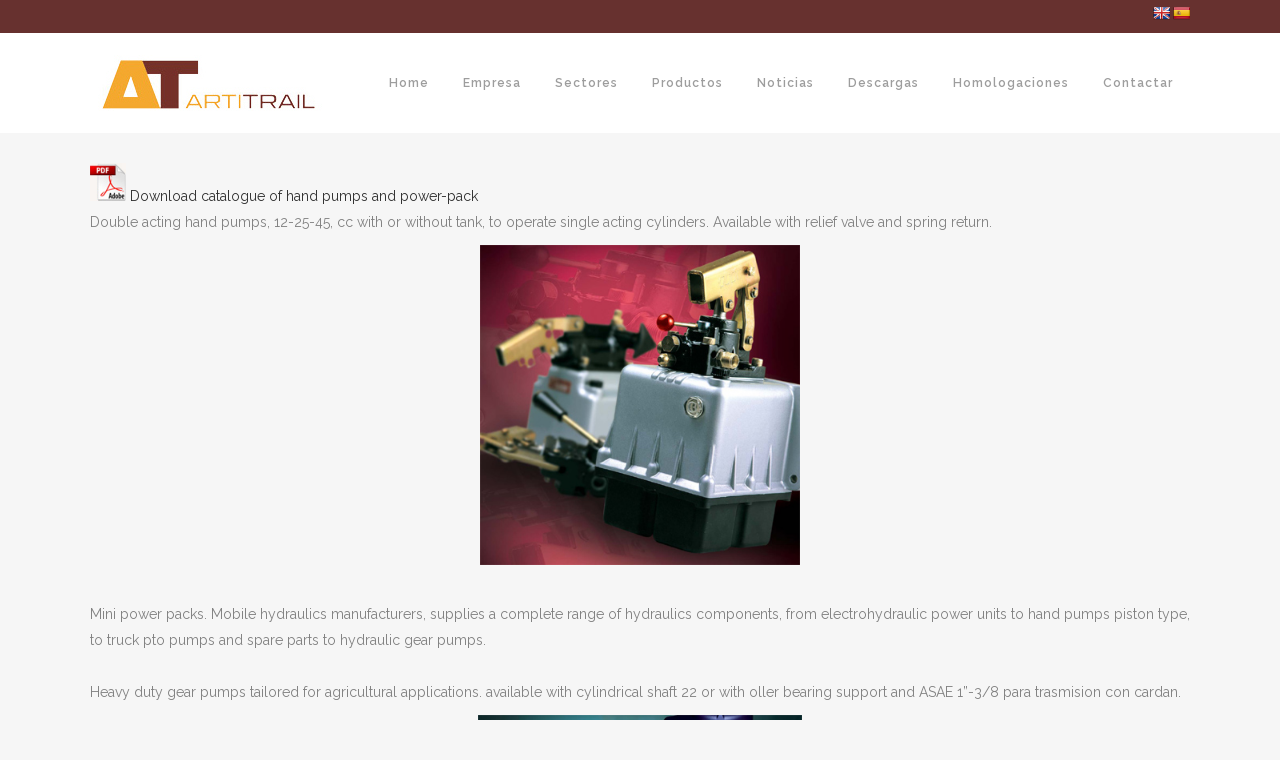

--- FILE ---
content_type: text/html; charset=UTF-8
request_url: https://artitrail.com/products/hand-pumps-power-pack-and-motorpump-group-omfb/
body_size: 15402
content:
	<!DOCTYPE html>
<html lang="es">
<head>
	<meta charset="UTF-8" />
	
				<meta name="viewport" content="width=device-width,initial-scale=1,user-scalable=no">
		
            
                        <link rel="shortcut icon" type="image/x-icon" href="https://artitrail.com/wp-content/themes/bridge/img/favicon.ico">
            <link rel="apple-touch-icon" href="https://artitrail.com/wp-content/themes/bridge/img/favicon.ico"/>
        
	<link rel="profile" href="http://gmpg.org/xfn/11" />
	<link rel="pingback" href="https://artitrail.com/xmlrpc.php" />

	<!-- Google Analytics Local by Webcraftic Local Google Analytics -->
<script>
(function(i,s,o,g,r,a,m){i['GoogleAnalyticsObject']=r;i[r]=i[r]||function(){
            (i[r].q=i[r].q||[]).push(arguments)},i[r].l=1*new Date();a=s.createElement(o),
            m=s.getElementsByTagName(o)[0];a.async=1;a.src=g;m.parentNode.insertBefore(a,m)
            })(window,document,'script','https://artitrail.com/wp-content/uploads/wga-cache/local-ga.js','ga');
ga('create', 'UA-64403684-1', 'auto');
ga('send', 'pageview');
</script>
<!-- end Google Analytics Local by Webcraftic Local Google Analytics -->
<title>Artitrail | Hand pumps, power-pack and motor/pump group OMFB</title>
<meta name='robots' content='max-image-preview:large' />
<link rel='dns-prefetch' href='//translate.google.com' />
<link rel='dns-prefetch' href='//fonts.googleapis.com' />
<link rel='dns-prefetch' href='//s.w.org' />
<link rel="alternate" type="application/rss+xml" title="Artitrail &raquo; Feed" href="https://artitrail.com/feed/" />
<link rel="alternate" type="application/rss+xml" title="Artitrail &raquo; Feed de los comentarios" href="https://artitrail.com/comments/feed/" />
<script type="text/javascript">
window._wpemojiSettings = {"baseUrl":"https:\/\/s.w.org\/images\/core\/emoji\/13.1.0\/72x72\/","ext":".png","svgUrl":"https:\/\/s.w.org\/images\/core\/emoji\/13.1.0\/svg\/","svgExt":".svg","source":{"concatemoji":"https:\/\/artitrail.com\/wp-includes\/js\/wp-emoji-release.min.js?ver=5.9.12"}};
/*! This file is auto-generated */
!function(e,a,t){var n,r,o,i=a.createElement("canvas"),p=i.getContext&&i.getContext("2d");function s(e,t){var a=String.fromCharCode;p.clearRect(0,0,i.width,i.height),p.fillText(a.apply(this,e),0,0);e=i.toDataURL();return p.clearRect(0,0,i.width,i.height),p.fillText(a.apply(this,t),0,0),e===i.toDataURL()}function c(e){var t=a.createElement("script");t.src=e,t.defer=t.type="text/javascript",a.getElementsByTagName("head")[0].appendChild(t)}for(o=Array("flag","emoji"),t.supports={everything:!0,everythingExceptFlag:!0},r=0;r<o.length;r++)t.supports[o[r]]=function(e){if(!p||!p.fillText)return!1;switch(p.textBaseline="top",p.font="600 32px Arial",e){case"flag":return s([127987,65039,8205,9895,65039],[127987,65039,8203,9895,65039])?!1:!s([55356,56826,55356,56819],[55356,56826,8203,55356,56819])&&!s([55356,57332,56128,56423,56128,56418,56128,56421,56128,56430,56128,56423,56128,56447],[55356,57332,8203,56128,56423,8203,56128,56418,8203,56128,56421,8203,56128,56430,8203,56128,56423,8203,56128,56447]);case"emoji":return!s([10084,65039,8205,55357,56613],[10084,65039,8203,55357,56613])}return!1}(o[r]),t.supports.everything=t.supports.everything&&t.supports[o[r]],"flag"!==o[r]&&(t.supports.everythingExceptFlag=t.supports.everythingExceptFlag&&t.supports[o[r]]);t.supports.everythingExceptFlag=t.supports.everythingExceptFlag&&!t.supports.flag,t.DOMReady=!1,t.readyCallback=function(){t.DOMReady=!0},t.supports.everything||(n=function(){t.readyCallback()},a.addEventListener?(a.addEventListener("DOMContentLoaded",n,!1),e.addEventListener("load",n,!1)):(e.attachEvent("onload",n),a.attachEvent("onreadystatechange",function(){"complete"===a.readyState&&t.readyCallback()})),(n=t.source||{}).concatemoji?c(n.concatemoji):n.wpemoji&&n.twemoji&&(c(n.twemoji),c(n.wpemoji)))}(window,document,window._wpemojiSettings);
</script>
<style type="text/css">
img.wp-smiley,
img.emoji {
	display: inline !important;
	border: none !important;
	box-shadow: none !important;
	height: 1em !important;
	width: 1em !important;
	margin: 0 0.07em !important;
	vertical-align: -0.1em !important;
	background: none !important;
	padding: 0 !important;
}
</style>
		  <style type="text/css">
	  .wp-pagenavi{margin-left:auto !important; margin-right:auto; !important}

	  .wp-pagenavi a,.wp-pagenavi a:link,.wp-pagenavi a:visited,.wp-pagenavi a:active,.wp-pagenavi span.extend {    }
	  .wp-pagenavi a:hover,.wp-pagenavi span.current
	  {
		     
	  }
	  .wp-pagenavi span.pages {  }
	  </style>
	  <link rel='stylesheet' id='void-whmcse-css'  href='https://artitrail.com/wp-content/plugins/void-visual-whmcs-element/assets/css/style.css?ver=5.9.12' type='text/css' media='all' />
<link rel='stylesheet' id='layerslider-css'  href='https://artitrail.com/wp-content/plugins/LayerSlider/static/layerslider/css/layerslider.css?ver=6.10.0' type='text/css' media='all' />
<link rel='stylesheet' id='wp-block-library-css'  href='https://artitrail.com/wp-includes/css/dist/block-library/style.min.css?ver=5.9.12' type='text/css' media='all' />
<style id='global-styles-inline-css' type='text/css'>
body{--wp--preset--color--black: #000000;--wp--preset--color--cyan-bluish-gray: #abb8c3;--wp--preset--color--white: #ffffff;--wp--preset--color--pale-pink: #f78da7;--wp--preset--color--vivid-red: #cf2e2e;--wp--preset--color--luminous-vivid-orange: #ff6900;--wp--preset--color--luminous-vivid-amber: #fcb900;--wp--preset--color--light-green-cyan: #7bdcb5;--wp--preset--color--vivid-green-cyan: #00d084;--wp--preset--color--pale-cyan-blue: #8ed1fc;--wp--preset--color--vivid-cyan-blue: #0693e3;--wp--preset--color--vivid-purple: #9b51e0;--wp--preset--gradient--vivid-cyan-blue-to-vivid-purple: linear-gradient(135deg,rgba(6,147,227,1) 0%,rgb(155,81,224) 100%);--wp--preset--gradient--light-green-cyan-to-vivid-green-cyan: linear-gradient(135deg,rgb(122,220,180) 0%,rgb(0,208,130) 100%);--wp--preset--gradient--luminous-vivid-amber-to-luminous-vivid-orange: linear-gradient(135deg,rgba(252,185,0,1) 0%,rgba(255,105,0,1) 100%);--wp--preset--gradient--luminous-vivid-orange-to-vivid-red: linear-gradient(135deg,rgba(255,105,0,1) 0%,rgb(207,46,46) 100%);--wp--preset--gradient--very-light-gray-to-cyan-bluish-gray: linear-gradient(135deg,rgb(238,238,238) 0%,rgb(169,184,195) 100%);--wp--preset--gradient--cool-to-warm-spectrum: linear-gradient(135deg,rgb(74,234,220) 0%,rgb(151,120,209) 20%,rgb(207,42,186) 40%,rgb(238,44,130) 60%,rgb(251,105,98) 80%,rgb(254,248,76) 100%);--wp--preset--gradient--blush-light-purple: linear-gradient(135deg,rgb(255,206,236) 0%,rgb(152,150,240) 100%);--wp--preset--gradient--blush-bordeaux: linear-gradient(135deg,rgb(254,205,165) 0%,rgb(254,45,45) 50%,rgb(107,0,62) 100%);--wp--preset--gradient--luminous-dusk: linear-gradient(135deg,rgb(255,203,112) 0%,rgb(199,81,192) 50%,rgb(65,88,208) 100%);--wp--preset--gradient--pale-ocean: linear-gradient(135deg,rgb(255,245,203) 0%,rgb(182,227,212) 50%,rgb(51,167,181) 100%);--wp--preset--gradient--electric-grass: linear-gradient(135deg,rgb(202,248,128) 0%,rgb(113,206,126) 100%);--wp--preset--gradient--midnight: linear-gradient(135deg,rgb(2,3,129) 0%,rgb(40,116,252) 100%);--wp--preset--duotone--dark-grayscale: url('#wp-duotone-dark-grayscale');--wp--preset--duotone--grayscale: url('#wp-duotone-grayscale');--wp--preset--duotone--purple-yellow: url('#wp-duotone-purple-yellow');--wp--preset--duotone--blue-red: url('#wp-duotone-blue-red');--wp--preset--duotone--midnight: url('#wp-duotone-midnight');--wp--preset--duotone--magenta-yellow: url('#wp-duotone-magenta-yellow');--wp--preset--duotone--purple-green: url('#wp-duotone-purple-green');--wp--preset--duotone--blue-orange: url('#wp-duotone-blue-orange');--wp--preset--font-size--small: 13px;--wp--preset--font-size--medium: 20px;--wp--preset--font-size--large: 36px;--wp--preset--font-size--x-large: 42px;}.has-black-color{color: var(--wp--preset--color--black) !important;}.has-cyan-bluish-gray-color{color: var(--wp--preset--color--cyan-bluish-gray) !important;}.has-white-color{color: var(--wp--preset--color--white) !important;}.has-pale-pink-color{color: var(--wp--preset--color--pale-pink) !important;}.has-vivid-red-color{color: var(--wp--preset--color--vivid-red) !important;}.has-luminous-vivid-orange-color{color: var(--wp--preset--color--luminous-vivid-orange) !important;}.has-luminous-vivid-amber-color{color: var(--wp--preset--color--luminous-vivid-amber) !important;}.has-light-green-cyan-color{color: var(--wp--preset--color--light-green-cyan) !important;}.has-vivid-green-cyan-color{color: var(--wp--preset--color--vivid-green-cyan) !important;}.has-pale-cyan-blue-color{color: var(--wp--preset--color--pale-cyan-blue) !important;}.has-vivid-cyan-blue-color{color: var(--wp--preset--color--vivid-cyan-blue) !important;}.has-vivid-purple-color{color: var(--wp--preset--color--vivid-purple) !important;}.has-black-background-color{background-color: var(--wp--preset--color--black) !important;}.has-cyan-bluish-gray-background-color{background-color: var(--wp--preset--color--cyan-bluish-gray) !important;}.has-white-background-color{background-color: var(--wp--preset--color--white) !important;}.has-pale-pink-background-color{background-color: var(--wp--preset--color--pale-pink) !important;}.has-vivid-red-background-color{background-color: var(--wp--preset--color--vivid-red) !important;}.has-luminous-vivid-orange-background-color{background-color: var(--wp--preset--color--luminous-vivid-orange) !important;}.has-luminous-vivid-amber-background-color{background-color: var(--wp--preset--color--luminous-vivid-amber) !important;}.has-light-green-cyan-background-color{background-color: var(--wp--preset--color--light-green-cyan) !important;}.has-vivid-green-cyan-background-color{background-color: var(--wp--preset--color--vivid-green-cyan) !important;}.has-pale-cyan-blue-background-color{background-color: var(--wp--preset--color--pale-cyan-blue) !important;}.has-vivid-cyan-blue-background-color{background-color: var(--wp--preset--color--vivid-cyan-blue) !important;}.has-vivid-purple-background-color{background-color: var(--wp--preset--color--vivid-purple) !important;}.has-black-border-color{border-color: var(--wp--preset--color--black) !important;}.has-cyan-bluish-gray-border-color{border-color: var(--wp--preset--color--cyan-bluish-gray) !important;}.has-white-border-color{border-color: var(--wp--preset--color--white) !important;}.has-pale-pink-border-color{border-color: var(--wp--preset--color--pale-pink) !important;}.has-vivid-red-border-color{border-color: var(--wp--preset--color--vivid-red) !important;}.has-luminous-vivid-orange-border-color{border-color: var(--wp--preset--color--luminous-vivid-orange) !important;}.has-luminous-vivid-amber-border-color{border-color: var(--wp--preset--color--luminous-vivid-amber) !important;}.has-light-green-cyan-border-color{border-color: var(--wp--preset--color--light-green-cyan) !important;}.has-vivid-green-cyan-border-color{border-color: var(--wp--preset--color--vivid-green-cyan) !important;}.has-pale-cyan-blue-border-color{border-color: var(--wp--preset--color--pale-cyan-blue) !important;}.has-vivid-cyan-blue-border-color{border-color: var(--wp--preset--color--vivid-cyan-blue) !important;}.has-vivid-purple-border-color{border-color: var(--wp--preset--color--vivid-purple) !important;}.has-vivid-cyan-blue-to-vivid-purple-gradient-background{background: var(--wp--preset--gradient--vivid-cyan-blue-to-vivid-purple) !important;}.has-light-green-cyan-to-vivid-green-cyan-gradient-background{background: var(--wp--preset--gradient--light-green-cyan-to-vivid-green-cyan) !important;}.has-luminous-vivid-amber-to-luminous-vivid-orange-gradient-background{background: var(--wp--preset--gradient--luminous-vivid-amber-to-luminous-vivid-orange) !important;}.has-luminous-vivid-orange-to-vivid-red-gradient-background{background: var(--wp--preset--gradient--luminous-vivid-orange-to-vivid-red) !important;}.has-very-light-gray-to-cyan-bluish-gray-gradient-background{background: var(--wp--preset--gradient--very-light-gray-to-cyan-bluish-gray) !important;}.has-cool-to-warm-spectrum-gradient-background{background: var(--wp--preset--gradient--cool-to-warm-spectrum) !important;}.has-blush-light-purple-gradient-background{background: var(--wp--preset--gradient--blush-light-purple) !important;}.has-blush-bordeaux-gradient-background{background: var(--wp--preset--gradient--blush-bordeaux) !important;}.has-luminous-dusk-gradient-background{background: var(--wp--preset--gradient--luminous-dusk) !important;}.has-pale-ocean-gradient-background{background: var(--wp--preset--gradient--pale-ocean) !important;}.has-electric-grass-gradient-background{background: var(--wp--preset--gradient--electric-grass) !important;}.has-midnight-gradient-background{background: var(--wp--preset--gradient--midnight) !important;}.has-small-font-size{font-size: var(--wp--preset--font-size--small) !important;}.has-medium-font-size{font-size: var(--wp--preset--font-size--medium) !important;}.has-large-font-size{font-size: var(--wp--preset--font-size--large) !important;}.has-x-large-font-size{font-size: var(--wp--preset--font-size--x-large) !important;}
</style>
<link rel='stylesheet' id='contact-form-7-css'  href='https://artitrail.com/wp-content/plugins/contact-form-7/includes/css/styles.css?ver=4.4.2' type='text/css' media='all' />
<link rel='stylesheet' id='google-language-translator-css'  href='https://artitrail.com/wp-content/plugins/google-language-translator/css/style.css?ver=6.0.12' type='text/css' media='' />
<link rel='stylesheet' id='rs-plugin-settings-css'  href='https://artitrail.com/wp-content/plugins/revslider/public/assets/css/rs6.css?ver=6.1.8' type='text/css' media='all' />
<style id='rs-plugin-settings-inline-css' type='text/css'>
#rs-demo-id {}
</style>
<link rel='stylesheet' id='social-icons-general-css'  href='//artitrail.com/wp-content/plugins/social-icons/assets/css/social-icons.css?ver=1.7.4' type='text/css' media='all' />
<link rel='stylesheet' id='mediaelement-css'  href='https://artitrail.com/wp-includes/js/mediaelement/mediaelementplayer-legacy.min.css?ver=4.2.16' type='text/css' media='all' />
<link rel='stylesheet' id='wp-mediaelement-css'  href='https://artitrail.com/wp-includes/js/mediaelement/wp-mediaelement.min.css?ver=5.9.12' type='text/css' media='all' />
<link rel='stylesheet' id='bridge-default-style-css'  href='https://artitrail.com/wp-content/themes/bridge/style.css?ver=5.9.12' type='text/css' media='all' />
<link rel='stylesheet' id='bridge-qode-font_awesome-css'  href='https://artitrail.com/wp-content/themes/bridge/css/font-awesome/css/font-awesome.min.css?ver=5.9.12' type='text/css' media='all' />
<link rel='stylesheet' id='bridge-qode-font_elegant-css'  href='https://artitrail.com/wp-content/themes/bridge/css/elegant-icons/style.min.css?ver=5.9.12' type='text/css' media='all' />
<link rel='stylesheet' id='bridge-qode-linea_icons-css'  href='https://artitrail.com/wp-content/themes/bridge/css/linea-icons/style.css?ver=5.9.12' type='text/css' media='all' />
<link rel='stylesheet' id='bridge-qode-dripicons-css'  href='https://artitrail.com/wp-content/themes/bridge/css/dripicons/dripicons.css?ver=5.9.12' type='text/css' media='all' />
<link rel='stylesheet' id='bridge-qode-kiko-css'  href='https://artitrail.com/wp-content/themes/bridge/css/kiko/kiko-all.css?ver=5.9.12' type='text/css' media='all' />
<link rel='stylesheet' id='bridge-stylesheet-css'  href='https://artitrail.com/wp-content/themes/bridge/css/stylesheet.min.css?ver=5.9.12' type='text/css' media='all' />
<style id='bridge-stylesheet-inline-css' type='text/css'>
   .page-id-1319.disabled_footer_top .footer_top_holder, .page-id-1319.disabled_footer_bottom .footer_bottom_holder { display: none;}


</style>
<link rel='stylesheet' id='bridge-print-css'  href='https://artitrail.com/wp-content/themes/bridge/css/print.css?ver=5.9.12' type='text/css' media='all' />
<link rel='stylesheet' id='bridge-style-dynamic-css'  href='https://artitrail.com/wp-content/themes/bridge/css/style_dynamic.css?ver=1639121321' type='text/css' media='all' />
<link rel='stylesheet' id='bridge-responsive-css'  href='https://artitrail.com/wp-content/themes/bridge/css/responsive.min.css?ver=5.9.12' type='text/css' media='all' />
<link rel='stylesheet' id='bridge-style-dynamic-responsive-css'  href='https://artitrail.com/wp-content/themes/bridge/css/style_dynamic_responsive.css?ver=1639121321' type='text/css' media='all' />
<link rel='stylesheet' id='js_composer_front-css'  href='https://artitrail.com/wp-content/plugins/js_composer/assets/css/js_composer.min.css?ver=6.1' type='text/css' media='all' />
<link rel='stylesheet' id='bridge-style-handle-google-fonts-css'  href='https://fonts.googleapis.com/css?family=Raleway%3A100%2C200%2C300%2C400%2C500%2C600%2C700%2C800%2C900%2C100italic%2C300italic%2C400italic%2C700italic&#038;subset=latin%2Clatin-ext&#038;ver=1.0.0' type='text/css' media='all' />
<link rel='stylesheet' id='bridge-core-dashboard-style-css'  href='https://artitrail.com/wp-content/plugins/bridge-core/modules/core-dashboard/assets/css/core-dashboard.min.css?ver=5.9.12' type='text/css' media='all' />
<link rel='stylesheet' id='wp-pagenavi-style-css'  href='https://artitrail.com/wp-content/plugins/wp-pagenavi-style/style/default.css?ver=1.0' type='text/css' media='all' />
<script type='text/javascript' id='layerslider-greensock-js-extra'>
/* <![CDATA[ */
var LS_Meta = {"v":"6.10.0"};
/* ]]> */
</script>
<script type='text/javascript' src='https://artitrail.com/wp-content/plugins/LayerSlider/static/layerslider/js/greensock.js?ver=1.19.0' id='layerslider-greensock-js'></script>
<script type='text/javascript' src='https://artitrail.com/wp-includes/js/jquery/jquery.min.js?ver=3.6.0' id='jquery-core-js'></script>
<script type='text/javascript' src='https://artitrail.com/wp-includes/js/jquery/jquery-migrate.min.js?ver=3.3.2' id='jquery-migrate-js'></script>
<script type='text/javascript' src='https://artitrail.com/wp-content/plugins/LayerSlider/static/layerslider/js/layerslider.kreaturamedia.jquery.js?ver=6.10.0' id='layerslider-js'></script>
<script type='text/javascript' src='https://artitrail.com/wp-content/plugins/LayerSlider/static/layerslider/js/layerslider.transitions.js?ver=6.10.0' id='layerslider-transitions-js'></script>
<script type='text/javascript' src='https://artitrail.com/wp-content/plugins/revslider/public/assets/js/revolution.tools.min.js?ver=6.0' id='tp-tools-js'></script>
<script type='text/javascript' src='https://artitrail.com/wp-content/plugins/revslider/public/assets/js/rs6.min.js?ver=6.1.8' id='revmin-js'></script>
<meta name="generator" content="Powered by LayerSlider 6.10.0 - Multi-Purpose, Responsive, Parallax, Mobile-Friendly Slider Plugin for WordPress." />
<!-- LayerSlider updates and docs at: https://layerslider.kreaturamedia.com -->
<link rel="https://api.w.org/" href="https://artitrail.com/wp-json/" /><link rel="alternate" type="application/json" href="https://artitrail.com/wp-json/wp/v2/pages/1319" /><link rel="EditURI" type="application/rsd+xml" title="RSD" href="https://artitrail.com/xmlrpc.php?rsd" />
<link rel="wlwmanifest" type="application/wlwmanifest+xml" href="https://artitrail.com/wp-includes/wlwmanifest.xml" /> 
<meta name="generator" content="WordPress 5.9.12" />
<link rel="canonical" href="https://artitrail.com/products/hand-pumps-power-pack-and-motorpump-group-omfb/" />
<link rel='shortlink' href='https://artitrail.com/?p=1319' />
<link rel="alternate" type="application/json+oembed" href="https://artitrail.com/wp-json/oembed/1.0/embed?url=https%3A%2F%2Fartitrail.com%2Fproducts%2Fhand-pumps-power-pack-and-motorpump-group-omfb%2F" />
<link rel="alternate" type="text/xml+oembed" href="https://artitrail.com/wp-json/oembed/1.0/embed?url=https%3A%2F%2Fartitrail.com%2Fproducts%2Fhand-pumps-power-pack-and-motorpump-group-omfb%2F&#038;format=xml" />
<!-- Favicon Rotator -->
<link rel="shortcut icon" href="https://artitrail.com/wp-content/uploads/2016/09/icono.ico" />
<!-- End Favicon Rotator -->
<style type="text/css">#google_language_translator { text-align:left !important; }select.goog-te-combo { float:right; }.goog-te-gadget { padding-top:13px; }.goog-te-gadget .goog-te-combo { margin-top:-7px !important; }.goog-te-gadget { margin-top:2px !important; }p.hello { font-size:12px; color:#666; }#google_language_translator, #language { clear:both; width:160px; text-align:right; }#language { float:right; }#flags { text-align:right; width:165px; float:right; clear:right; }#flags ul { float:right !important; }p.hello { text-align:right; float:right; clear:both; }.glt-clear { height:0px; clear:both; margin:0px; padding:0px; }#flags { width:165px; }#flags a { display:inline-block; margin-left:2px; }#google_language_translator a {display: none !important; }.goog-te-gadget {color:transparent !important;}.goog-te-gadget { font-size:0px !important; }.goog-branding { display:none; }.goog-tooltip {display: none !important;}.goog-tooltip:hover {display: none !important;}.goog-text-highlight {background-color: transparent !important; border: none !important; box-shadow: none !important;}#google_language_translator { display:none; }#google_language_translator select.goog-te-combo { color:#32373c; }.goog-te-banner-frame{visibility:hidden !important;}body { top:0px !important;}#glt-translate-trigger { left:20px; right:auto; }#glt-translate-trigger > span { color:#ffffff; }#glt-translate-trigger { background:#f89406; }</style><script>
	var lightbox_transition = 'elastic';
	var lightbox_speed = 800;
	var lightbox_fadeOut = 300;
	var lightbox_title = false;
	var lightbox_scalePhotos = true;
	var lightbox_scrolling = false;
	var lightbox_opacity = 0.201;
	var lightbox_open = false;
	var lightbox_returnFocus = true;
	var lightbox_trapFocus = true;
	var lightbox_fastIframe = true;
	var lightbox_preloading = true;
	var lightbox_overlayClose = true;
	var lightbox_escKey = false;
	var lightbox_arrowKey = false;
	var lightbox_loop = true;
	var lightbox_closeButton = false;
	var lightbox_previous = "previous";
	var lightbox_next = "next";
	var lightbox_close = "close";
	var lightbox_html = false;
	var lightbox_photo = false;
	var lightbox_width = '';
	var lightbox_height = '';
	var lightbox_innerWidth = 'false';
	var lightbox_innerHeight = 'false';
	var lightbox_initialWidth = '300';
	var lightbox_initialHeight = '100';
	
        var maxwidth=jQuery(window).width();
        if(maxwidth>768){maxwidth=768;}
        var lightbox_maxWidth = maxwidth;
        var lightbox_maxHeight = 500;
	
        var lightbox_slideshow = false;
	var lightbox_slideshowSpeed = 2500;
	var lightbox_slideshowAuto = true;
	var lightbox_slideshowStart = "start slideshow";
	var lightbox_slideshowStop = "stop slideshow";
	var lightbox_fixed = true;
	
	
			var lightbox_top = false;
		var lightbox_bottom = false;
		var lightbox_left = false;
		var lightbox_right = false;
		
	var lightbox_reposition = false;
	var lightbox_retinaImage = true;
	var lightbox_retinaUrl = false;
	var lightbox_retinaSuffix = "@2x.$1";
</script>
	<style type="text/css">
	 .wp-pagenavi
	{
		font-size: !important;
	}
	</style>
	<meta name="generator" content="Powered by WPBakery Page Builder - drag and drop page builder for WordPress."/>
<meta name="generator" content="Powered by Slider Revolution 6.1.8 - responsive, Mobile-Friendly Slider Plugin for WordPress with comfortable drag and drop interface." />
<script type="text/javascript">function setREVStartSize(e){			
			try {								
				var pw = document.getElementById(e.c).parentNode.offsetWidth,
					newh;
				pw = pw===0 || isNaN(pw) ? window.innerWidth : pw;
				e.tabw = e.tabw===undefined ? 0 : parseInt(e.tabw);
				e.thumbw = e.thumbw===undefined ? 0 : parseInt(e.thumbw);
				e.tabh = e.tabh===undefined ? 0 : parseInt(e.tabh);
				e.thumbh = e.thumbh===undefined ? 0 : parseInt(e.thumbh);
				e.tabhide = e.tabhide===undefined ? 0 : parseInt(e.tabhide);
				e.thumbhide = e.thumbhide===undefined ? 0 : parseInt(e.thumbhide);
				e.mh = e.mh===undefined || e.mh=="" || e.mh==="auto" ? 0 : parseInt(e.mh,0);		
				if(e.layout==="fullscreen" || e.l==="fullscreen") 						
					newh = Math.max(e.mh,window.innerHeight);				
				else{					
					e.gw = Array.isArray(e.gw) ? e.gw : [e.gw];
					for (var i in e.rl) if (e.gw[i]===undefined || e.gw[i]===0) e.gw[i] = e.gw[i-1];					
					e.gh = e.el===undefined || e.el==="" || (Array.isArray(e.el) && e.el.length==0)? e.gh : e.el;
					e.gh = Array.isArray(e.gh) ? e.gh : [e.gh];
					for (var i in e.rl) if (e.gh[i]===undefined || e.gh[i]===0) e.gh[i] = e.gh[i-1];
										
					var nl = new Array(e.rl.length),
						ix = 0,						
						sl;					
					e.tabw = e.tabhide>=pw ? 0 : e.tabw;
					e.thumbw = e.thumbhide>=pw ? 0 : e.thumbw;
					e.tabh = e.tabhide>=pw ? 0 : e.tabh;
					e.thumbh = e.thumbhide>=pw ? 0 : e.thumbh;					
					for (var i in e.rl) nl[i] = e.rl[i]<window.innerWidth ? 0 : e.rl[i];
					sl = nl[0];									
					for (var i in nl) if (sl>nl[i] && nl[i]>0) { sl = nl[i]; ix=i;}															
					var m = pw>(e.gw[ix]+e.tabw+e.thumbw) ? 1 : (pw-(e.tabw+e.thumbw)) / (e.gw[ix]);					

					newh =  (e.type==="carousel" && e.justify==="true" ? e.gh[ix] : (e.gh[ix] * m)) + (e.tabh + e.thumbh);
				}			
				
				if(window.rs_init_css===undefined) window.rs_init_css = document.head.appendChild(document.createElement("style"));					
				document.getElementById(e.c).height = newh;
				window.rs_init_css.innerHTML += "#"+e.c+"_wrapper { height: "+newh+"px }";				
			} catch(e){
				console.log("Failure at Presize of Slider:" + e)
			}					   
		  };</script>
<style type="text/css" data-type="vc_shortcodes-custom-css">.vc_custom_1637048208934{padding-right: 0px !important;}.vc_custom_1637078182428{padding-right: 1px !important;padding-left: 0px !important;}.vc_custom_1637077677533{padding-right: 1px !important;padding-left: 1px !important;}.vc_custom_1636452233460{padding-right: 1px !important;padding-left: 1px !important;}.vc_custom_1636452241971{padding-right: 1px !important;padding-left: 1px !important;}.vc_custom_1636452250563{padding-right: 1px !important;padding-left: 1px !important;}.vc_custom_1637075392676{padding-right: 1px !important;padding-left: 1px !important;}.vc_custom_1637075411559{padding-right: 1px !important;padding-left: 1px !important;}.vc_custom_1637075419071{padding-right: 1px !important;padding-left: 1px !important;}</style><noscript><style> .wpb_animate_when_almost_visible { opacity: 1; }</style></noscript></head>

<body class="page-template-default page page-id-1319 page-child parent-pageid-1246 bridge-core-2.1.4  qode-title-hidden qode_grid_1400 qode-theme-ver-20.1 qode-theme-bridge disabled_footer_bottom qode_header_in_grid wpb-js-composer js-comp-ver-6.1 vc_responsive elementor-default elementor-kit-2968" itemscope itemtype="http://schema.org/WebPage">


<svg xmlns="http://www.w3.org/2000/svg" viewBox="0 0 0 0" width="0" height="0" focusable="false" role="none" style="visibility: hidden; position: absolute; left: -9999px; overflow: hidden;" ><defs><filter id="wp-duotone-dark-grayscale"><feColorMatrix color-interpolation-filters="sRGB" type="matrix" values=" .299 .587 .114 0 0 .299 .587 .114 0 0 .299 .587 .114 0 0 .299 .587 .114 0 0 " /><feComponentTransfer color-interpolation-filters="sRGB" ><feFuncR type="table" tableValues="0 0.49803921568627" /><feFuncG type="table" tableValues="0 0.49803921568627" /><feFuncB type="table" tableValues="0 0.49803921568627" /><feFuncA type="table" tableValues="1 1" /></feComponentTransfer><feComposite in2="SourceGraphic" operator="in" /></filter></defs></svg><svg xmlns="http://www.w3.org/2000/svg" viewBox="0 0 0 0" width="0" height="0" focusable="false" role="none" style="visibility: hidden; position: absolute; left: -9999px; overflow: hidden;" ><defs><filter id="wp-duotone-grayscale"><feColorMatrix color-interpolation-filters="sRGB" type="matrix" values=" .299 .587 .114 0 0 .299 .587 .114 0 0 .299 .587 .114 0 0 .299 .587 .114 0 0 " /><feComponentTransfer color-interpolation-filters="sRGB" ><feFuncR type="table" tableValues="0 1" /><feFuncG type="table" tableValues="0 1" /><feFuncB type="table" tableValues="0 1" /><feFuncA type="table" tableValues="1 1" /></feComponentTransfer><feComposite in2="SourceGraphic" operator="in" /></filter></defs></svg><svg xmlns="http://www.w3.org/2000/svg" viewBox="0 0 0 0" width="0" height="0" focusable="false" role="none" style="visibility: hidden; position: absolute; left: -9999px; overflow: hidden;" ><defs><filter id="wp-duotone-purple-yellow"><feColorMatrix color-interpolation-filters="sRGB" type="matrix" values=" .299 .587 .114 0 0 .299 .587 .114 0 0 .299 .587 .114 0 0 .299 .587 .114 0 0 " /><feComponentTransfer color-interpolation-filters="sRGB" ><feFuncR type="table" tableValues="0.54901960784314 0.98823529411765" /><feFuncG type="table" tableValues="0 1" /><feFuncB type="table" tableValues="0.71764705882353 0.25490196078431" /><feFuncA type="table" tableValues="1 1" /></feComponentTransfer><feComposite in2="SourceGraphic" operator="in" /></filter></defs></svg><svg xmlns="http://www.w3.org/2000/svg" viewBox="0 0 0 0" width="0" height="0" focusable="false" role="none" style="visibility: hidden; position: absolute; left: -9999px; overflow: hidden;" ><defs><filter id="wp-duotone-blue-red"><feColorMatrix color-interpolation-filters="sRGB" type="matrix" values=" .299 .587 .114 0 0 .299 .587 .114 0 0 .299 .587 .114 0 0 .299 .587 .114 0 0 " /><feComponentTransfer color-interpolation-filters="sRGB" ><feFuncR type="table" tableValues="0 1" /><feFuncG type="table" tableValues="0 0.27843137254902" /><feFuncB type="table" tableValues="0.5921568627451 0.27843137254902" /><feFuncA type="table" tableValues="1 1" /></feComponentTransfer><feComposite in2="SourceGraphic" operator="in" /></filter></defs></svg><svg xmlns="http://www.w3.org/2000/svg" viewBox="0 0 0 0" width="0" height="0" focusable="false" role="none" style="visibility: hidden; position: absolute; left: -9999px; overflow: hidden;" ><defs><filter id="wp-duotone-midnight"><feColorMatrix color-interpolation-filters="sRGB" type="matrix" values=" .299 .587 .114 0 0 .299 .587 .114 0 0 .299 .587 .114 0 0 .299 .587 .114 0 0 " /><feComponentTransfer color-interpolation-filters="sRGB" ><feFuncR type="table" tableValues="0 0" /><feFuncG type="table" tableValues="0 0.64705882352941" /><feFuncB type="table" tableValues="0 1" /><feFuncA type="table" tableValues="1 1" /></feComponentTransfer><feComposite in2="SourceGraphic" operator="in" /></filter></defs></svg><svg xmlns="http://www.w3.org/2000/svg" viewBox="0 0 0 0" width="0" height="0" focusable="false" role="none" style="visibility: hidden; position: absolute; left: -9999px; overflow: hidden;" ><defs><filter id="wp-duotone-magenta-yellow"><feColorMatrix color-interpolation-filters="sRGB" type="matrix" values=" .299 .587 .114 0 0 .299 .587 .114 0 0 .299 .587 .114 0 0 .299 .587 .114 0 0 " /><feComponentTransfer color-interpolation-filters="sRGB" ><feFuncR type="table" tableValues="0.78039215686275 1" /><feFuncG type="table" tableValues="0 0.94901960784314" /><feFuncB type="table" tableValues="0.35294117647059 0.47058823529412" /><feFuncA type="table" tableValues="1 1" /></feComponentTransfer><feComposite in2="SourceGraphic" operator="in" /></filter></defs></svg><svg xmlns="http://www.w3.org/2000/svg" viewBox="0 0 0 0" width="0" height="0" focusable="false" role="none" style="visibility: hidden; position: absolute; left: -9999px; overflow: hidden;" ><defs><filter id="wp-duotone-purple-green"><feColorMatrix color-interpolation-filters="sRGB" type="matrix" values=" .299 .587 .114 0 0 .299 .587 .114 0 0 .299 .587 .114 0 0 .299 .587 .114 0 0 " /><feComponentTransfer color-interpolation-filters="sRGB" ><feFuncR type="table" tableValues="0.65098039215686 0.40392156862745" /><feFuncG type="table" tableValues="0 1" /><feFuncB type="table" tableValues="0.44705882352941 0.4" /><feFuncA type="table" tableValues="1 1" /></feComponentTransfer><feComposite in2="SourceGraphic" operator="in" /></filter></defs></svg><svg xmlns="http://www.w3.org/2000/svg" viewBox="0 0 0 0" width="0" height="0" focusable="false" role="none" style="visibility: hidden; position: absolute; left: -9999px; overflow: hidden;" ><defs><filter id="wp-duotone-blue-orange"><feColorMatrix color-interpolation-filters="sRGB" type="matrix" values=" .299 .587 .114 0 0 .299 .587 .114 0 0 .299 .587 .114 0 0 .299 .587 .114 0 0 " /><feComponentTransfer color-interpolation-filters="sRGB" ><feFuncR type="table" tableValues="0.098039215686275 1" /><feFuncG type="table" tableValues="0 0.66274509803922" /><feFuncB type="table" tableValues="0.84705882352941 0.41960784313725" /><feFuncA type="table" tableValues="1 1" /></feComponentTransfer><feComposite in2="SourceGraphic" operator="in" /></filter></defs></svg>

<div class="wrapper">
	<div class="wrapper_inner">

    
		<!-- Google Analytics start -->
				<!-- Google Analytics end -->

		
	<header class=" has_top scroll_header_top_area  regular page_header">
    <div class="header_inner clearfix">
                <div class="header_top_bottom_holder">
            	<div class="header_top clearfix" style='' >
				<div class="container">
			<div class="container_inner clearfix">
														<div class="left">
						<div class="inner">
													</div>
					</div>
					<div class="right">
						<div class="inner">
							<div class="header-widget widget_glt_widget header-right-widget"><div id="flags" class="size18"><ul id="sortable" class="ui-sortable" style="float:left"><li id='English'><a href='#' title='English' class='nturl notranslate en flag English'></a></li><li id='Spanish'><a href='#' title='Spanish' class='nturl notranslate es flag Spanish'></a></li></ul></div><div id="google_language_translator" class="default-language-es"></div></div>						</div>
					</div>
													</div>
		</div>
		</div>

            <div class="header_bottom clearfix" style='' >
                                <div class="container">
                    <div class="container_inner clearfix">
                                                    
                            <div class="header_inner_left">
                                									<div class="mobile_menu_button">
		<span>
			<i class="qode_icon_font_awesome fa fa-bars " ></i>		</span>
	</div>
                                <div class="logo_wrapper" >
	<div class="q_logo">
		<a itemprop="url" href="https://artitrail.com/" >
             <img itemprop="image" class="normal" src="https://artitrail.com/wp-content/uploads/2011/03/logo-artitrail-situacion.jpg" alt="Logo"> 			 <img itemprop="image" class="light" src="https://artitrail.com/wp-content/themes/bridge/img/logo_white.png" alt="Logo"/> 			 <img itemprop="image" class="dark" src="https://artitrail.com/wp-content/themes/bridge/img/logo_black.png" alt="Logo"/> 			 <img itemprop="image" class="sticky" src="https://artitrail.com/wp-content/themes/bridge/img/logo_black.png" alt="Logo"/> 			 <img itemprop="image" class="mobile" src="https://artitrail.com/wp-content/uploads/2011/03/logo-artitrail-situacion.jpg" alt="Logo"/> 					</a>
	</div>
	</div>                                                            </div>
                                                                    <div class="header_inner_right">
                                        <div class="side_menu_button_wrapper right">
                                                                                                                                    <div class="side_menu_button">
                                                                                                                                                
                                            </div>
                                        </div>
                                    </div>
                                
                                
                                <nav class="main_menu drop_down right">
                                    <ul id="menu-artitrail-esp" class=""><li id="nav-menu-item-1609" class="menu-item menu-item-type-custom menu-item-object-custom menu-item-home  narrow"><a href="https://artitrail.com/" class=""><i class="menu_icon blank fa"></i><span>Home</span><span class="plus"></span></a></li>
<li id="nav-menu-item-1610" class="menu-item menu-item-type-post_type menu-item-object-page  narrow"><a href="https://artitrail.com/empresa/" class=""><i class="menu_icon blank fa"></i><span>Empresa</span><span class="plus"></span></a></li>
<li id="nav-menu-item-1611" class="menu-item menu-item-type-post_type menu-item-object-page menu-item-has-children  has_sub narrow"><a href="https://artitrail.com/sectores/" class=""><i class="menu_icon blank fa"></i><span>Sectores</span><span class="plus"></span></a>
<div class="second"><div class="inner"><ul>
	<li id="nav-menu-item-1612" class="menu-item menu-item-type-post_type menu-item-object-page menu-item-has-children sub"><a href="https://artitrail.com/sectores/agricola/" class=""><i class="menu_icon blank fa"></i><span>Agrícola</span><span class="plus"></span><i class="q_menu_arrow fa fa-angle-right"></i></a>
	<ul>
		<li id="nav-menu-item-1623" class="menu-item menu-item-type-post_type menu-item-object-page "><a href="https://artitrail.com/sectores/agricola/cilindros-telescopicos/" class=""><i class="menu_icon blank fa"></i><span>Cilindros Telescópicos</span><span class="plus"></span></a></li>
		<li id="nav-menu-item-1631" class="menu-item menu-item-type-post_type menu-item-object-page "><a href="https://artitrail.com/sectores/agricola/rodetes-y-coronas-de-direccion/" class=""><i class="menu_icon blank fa"></i><span>Rodetes y Coronas de dirección</span><span class="plus"></span></a></li>
		<li id="nav-menu-item-1636" class="menu-item menu-item-type-post_type menu-item-object-page "><a href="https://artitrail.com/sectores/agricola/ejes-y-suspensiones/" class=""><i class="menu_icon blank fa"></i><span>Ejes y Suspensiones</span><span class="plus"></span></a></li>
		<li id="nav-menu-item-1641" class="menu-item menu-item-type-post_type menu-item-object-page "><a href="https://artitrail.com/sectores/agricola/conjuntos-de-ruedas-con-neumaticos/" class=""><i class="menu_icon blank fa"></i><span>Conjuntos de Ruedas con Neumaticos</span><span class="plus"></span></a></li>
		<li id="nav-menu-item-1646" class="menu-item menu-item-type-post_type menu-item-object-page "><a href="https://artitrail.com/sectores/agricola/bombas-centrales-hidraulicas-y-grupo-motorbomba-hydrotip-omfb/" class=""><i class="menu_icon blank fa"></i><span>Bombas y centrales hidráulicas</span><span class="plus"></span></a></li>
		<li id="nav-menu-item-1652" class="menu-item menu-item-type-post_type menu-item-object-page "><a href="https://artitrail.com/sectores/agricola/apoyos-mecanicos-hidraulicos-y-ruedas-jockey-simol/" class=""><i class="menu_icon blank fa"></i><span>Apoyos y ruedas jockey</span><span class="plus"></span></a></li>
		<li id="nav-menu-item-1658" class="menu-item menu-item-type-post_type menu-item-object-page "><a href="https://artitrail.com/sectores/agricola/ballestas/" class=""><i class="menu_icon blank fa"></i><span>Ballestas</span><span class="plus"></span></a></li>
		<li id="nav-menu-item-1659" class="menu-item menu-item-type-post_type menu-item-object-page "><a href="https://artitrail.com/sectores/agricola/enganches-puntas-y-tiros-de-lanza-y-5a-rueda-orlandi/" class=""><i class="menu_icon blank fa"></i><span>Enganches y tiros de lanza</span><span class="plus"></span></a></li>
		<li id="nav-menu-item-1669" class="menu-item menu-item-type-post_type menu-item-object-page "><a href="https://artitrail.com/sectores/agricola/accesorios-de-carroceria-esparcidores-y-varios/" class=""><i class="menu_icon blank fa"></i><span>Accesorios de carroceria</span><span class="plus"></span></a></li>
		<li id="nav-menu-item-1677" class="menu-item menu-item-type-post_type menu-item-object-page "><a href="https://artitrail.com/sectores/agricola/megabarredoras/" class=""><i class="menu_icon blank fa"></i><span>Megabarredoras</span><span class="plus"></span></a></li>
		<li id="nav-menu-item-2263" class="menu-item menu-item-type-post_type menu-item-object-page "><a href="https://artitrail.com/sectores/agricola/cabrestantes-dragon/" class=""><i class="menu_icon blank fa"></i><span>Cabrestantes Dragon</span><span class="plus"></span></a></li>
	</ul>
</li>
	<li id="nav-menu-item-1613" class="menu-item menu-item-type-post_type menu-item-object-page menu-item-has-children sub"><a href="https://artitrail.com/sectores/camion/" class=""><i class="menu_icon blank fa"></i><span>Camión</span><span class="plus"></span><i class="q_menu_arrow fa fa-angle-right"></i></a>
	<ul>
		<li id="nav-menu-item-1624" class="menu-item menu-item-type-post_type menu-item-object-page "><a href="https://artitrail.com/sectores/camion/cilindros-telescopicos/" class=""><i class="menu_icon blank fa"></i><span>Cilindros Telescópicos</span><span class="plus"></span></a></li>
		<li id="nav-menu-item-1632" class="menu-item menu-item-type-post_type menu-item-object-page "><a href="https://artitrail.com/sectores/camion/rodetes-y-coronas-de-direccion/" class=""><i class="menu_icon blank fa"></i><span>Rodetes y Coronas de direccion</span><span class="plus"></span></a></li>
		<li id="nav-menu-item-1647" class="menu-item menu-item-type-post_type menu-item-object-page "><a href="https://artitrail.com/sectores/camion/bombas-centrales-hidraulicas-y-grupo-motorbomba-hydrotip-omfb/" class=""><i class="menu_icon blank fa"></i><span>Bombas y centrales hidráulicas</span><span class="plus"></span></a></li>
		<li id="nav-menu-item-1653" class="menu-item menu-item-type-post_type menu-item-object-page "><a href="https://artitrail.com/sectores/camion/apoyos-mecanicos-hidraulicos-y-ruedas-jockey-simol/" class=""><i class="menu_icon blank fa"></i><span>Apoyos y ruedas jockey</span><span class="plus"></span></a></li>
		<li id="nav-menu-item-1663" class="menu-item menu-item-type-post_type menu-item-object-page "><a href="https://artitrail.com/sectores/camion/enganches-puntas-y-tiros-de-lanza-y-5a-rueda-orlandi/" class=""><i class="menu_icon blank fa"></i><span>Enganches y tiros de lanza</span><span class="plus"></span></a></li>
		<li id="nav-menu-item-1667" class="menu-item menu-item-type-post_type menu-item-object-page "><a href="https://artitrail.com/sectores/camion/accesorios-de-carroceria-esparcidores-y-varios/" class=""><i class="menu_icon blank fa"></i><span>Accesorios de carrocería</span><span class="plus"></span></a></li>
		<li id="nav-menu-item-1672" class="menu-item menu-item-type-post_type menu-item-object-page "><a href="https://artitrail.com/sectores/camion/wap-componentes-remolques-de-camion-y-vehiculos-comerciales/" class=""><i class="menu_icon blank fa"></i><span>WAP Componentes remolques de camión y vehículos comerciales</span><span class="plus"></span></a></li>
		<li id="nav-menu-item-2262" class="menu-item menu-item-type-post_type menu-item-object-page "><a href="https://artitrail.com/sectores/camion/cabrestantes-dragon/" class=""><i class="menu_icon blank fa"></i><span>Cabrestantes Dragon</span><span class="plus"></span></a></li>
	</ul>
</li>
	<li id="nav-menu-item-1614" class="menu-item menu-item-type-post_type menu-item-object-page menu-item-has-children sub"><a href="https://artitrail.com/sectores/remolque/" class=""><i class="menu_icon blank fa"></i><span>Remolque</span><span class="plus"></span><i class="q_menu_arrow fa fa-angle-right"></i></a>
	<ul>
		<li id="nav-menu-item-1622" class="menu-item menu-item-type-post_type menu-item-object-page "><a href="https://artitrail.com/sectores/remolque/cilindros-telescopicos/" class=""><i class="menu_icon blank fa"></i><span>Cilindros Telescópicos</span><span class="plus"></span></a></li>
		<li id="nav-menu-item-1640" class="menu-item menu-item-type-post_type menu-item-object-page "><a href="https://artitrail.com/sectores/remolque/conjuntos-de-ruedas-con-neumaticos/" class=""><i class="menu_icon blank fa"></i><span>Conjuntos de Ruedas con Neumaticos</span><span class="plus"></span></a></li>
		<li id="nav-menu-item-1645" class="menu-item menu-item-type-post_type menu-item-object-page "><a href="https://artitrail.com/sectores/remolque/bombas-centrales-hidraulicas-y-grupo-motorbomba-hydrotip-omfb/" class=""><i class="menu_icon blank fa"></i><span>Bombas y centrales hidráulicas</span><span class="plus"></span></a></li>
		<li id="nav-menu-item-1651" class="menu-item menu-item-type-post_type menu-item-object-page "><a href="https://artitrail.com/sectores/remolque/apoyos-mecanicos-hidraulicos-y-ruedas-jockey-simol/" class=""><i class="menu_icon blank fa"></i><span>Apoyos y ruedas jockey</span><span class="plus"></span></a></li>
		<li id="nav-menu-item-1657" class="menu-item menu-item-type-post_type menu-item-object-page "><a href="https://artitrail.com/sectores/remolque/ballestas/" class=""><i class="menu_icon blank fa"></i><span>Ballestas</span><span class="plus"></span></a></li>
		<li id="nav-menu-item-1662" class="menu-item menu-item-type-post_type menu-item-object-page "><a href="https://artitrail.com/sectores/remolque/enganches-puntas-y-tiros-de-lanza-y-5a-rueda-orlandi/" class=""><i class="menu_icon blank fa"></i><span>Enganches y tiros de lanza</span><span class="plus"></span></a></li>
		<li id="nav-menu-item-1668" class="menu-item menu-item-type-post_type menu-item-object-page "><a href="https://artitrail.com/sectores/remolque/accesorios-de-carroceria-esparcidores-y-varios/" class=""><i class="menu_icon blank fa"></i><span>Accesorios de carrocería</span><span class="plus"></span></a></li>
		<li id="nav-menu-item-1674" class="menu-item menu-item-type-post_type menu-item-object-page "><a href="https://artitrail.com/sectores/remolque/wap-componentes-remolques-de-coche/" class=""><i class="menu_icon blank fa"></i><span>WAP Componentes remolques de coche</span><span class="plus"></span></a></li>
		<li id="nav-menu-item-2260" class="menu-item menu-item-type-post_type menu-item-object-page "><a href="https://artitrail.com/sectores/remolque/cabrestantes-dragon/" class=""><i class="menu_icon blank fa"></i><span>Cabrestantes Dragon</span><span class="plus"></span></a></li>
	</ul>
</li>
	<li id="nav-menu-item-1615" class="menu-item menu-item-type-post_type menu-item-object-page menu-item-has-children sub"><a href="https://artitrail.com/sectores/industrial/" class=""><i class="menu_icon blank fa"></i><span>Industrial</span><span class="plus"></span><i class="q_menu_arrow fa fa-angle-right"></i></a>
	<ul>
		<li id="nav-menu-item-1621" class="menu-item menu-item-type-post_type menu-item-object-page "><a href="https://artitrail.com/sectores/industrial/cilindros-telescopicos/" class=""><i class="menu_icon blank fa"></i><span>Cilindros Telescópicos</span><span class="plus"></span></a></li>
		<li id="nav-menu-item-1627" class="menu-item menu-item-type-post_type menu-item-object-page "><a href="https://artitrail.com/sectores/industrial/coronas-de-orientacion-anillos-laminados-y-grupos-sinfin/" class=""><i class="menu_icon blank fa"></i><span>Coronas de orientacion, anillos laminados y grupos sinfin</span><span class="plus"></span></a></li>
		<li id="nav-menu-item-1630" class="menu-item menu-item-type-post_type menu-item-object-page "><a href="https://artitrail.com/sectores/industrial/rodetes-y-coronas-de-direccion/" class=""><i class="menu_icon blank fa"></i><span>Rodetes y Coronas de dirección</span><span class="plus"></span></a></li>
		<li id="nav-menu-item-1635" class="menu-item menu-item-type-post_type menu-item-object-page "><a href="https://artitrail.com/sectores/industrial/ejes-y-suspensiones/" class=""><i class="menu_icon blank fa"></i><span>Ejes y Suspensiones</span><span class="plus"></span></a></li>
		<li id="nav-menu-item-1639" class="menu-item menu-item-type-post_type menu-item-object-page "><a href="https://artitrail.com/sectores/industrial/conjuntos-de-ruedas-con-neumaticos/" class=""><i class="menu_icon blank fa"></i><span>Conjuntos de Ruedas con Neumaticos</span><span class="plus"></span></a></li>
		<li id="nav-menu-item-1644" class="menu-item menu-item-type-post_type menu-item-object-page "><a href="https://artitrail.com/sectores/industrial/bombas-centrales-hidraulicas-y-grupo-motorbomba-hydrotip-omfb/" class=""><i class="menu_icon blank fa"></i><span>Bombas y centrales hidráulicas</span><span class="plus"></span></a></li>
		<li id="nav-menu-item-1650" class="menu-item menu-item-type-post_type menu-item-object-page "><a href="https://artitrail.com/sectores/industrial/apoyos-mecanicos-hidraulicos-y-ruedas-jockey-simol/" class=""><i class="menu_icon blank fa"></i><span>Apoyos y ruedas jockey</span><span class="plus"></span></a></li>
		<li id="nav-menu-item-1656" class="menu-item menu-item-type-post_type menu-item-object-page "><a href="https://artitrail.com/sectores/industrial/ballestas/" class=""><i class="menu_icon blank fa"></i><span>Ballestas</span><span class="plus"></span></a></li>
		<li id="nav-menu-item-1661" class="menu-item menu-item-type-post_type menu-item-object-page "><a href="https://artitrail.com/sectores/industrial/enganches-puntas-y-tiros-de-lanza-y-5a-rueda-orlandi/" class=""><i class="menu_icon blank fa"></i><span>Enganches y tiros de lanza</span><span class="plus"></span></a></li>
		<li id="nav-menu-item-1666" class="menu-item menu-item-type-post_type menu-item-object-page "><a href="https://artitrail.com/sectores/industrial/accesorios-de-carroceria-esparcidores-y-varios/" class=""><i class="menu_icon blank fa"></i><span>Accesorios de carrocería</span><span class="plus"></span></a></li>
		<li id="nav-menu-item-1676" class="menu-item menu-item-type-post_type menu-item-object-page "><a href="https://artitrail.com/sectores/industrial/megabarredoras/" class=""><i class="menu_icon blank fa"></i><span>Megabarredoras</span><span class="plus"></span></a></li>
		<li id="nav-menu-item-2261" class="menu-item menu-item-type-post_type menu-item-object-page "><a href="https://artitrail.com/sectores/industrial/cabrestantes-dragon/" class=""><i class="menu_icon blank fa"></i><span>Cabrestantes Dragon</span><span class="plus"></span></a></li>
	</ul>
</li>
</ul></div></div>
</li>
<li id="nav-menu-item-1616" class="menu-item menu-item-type-post_type menu-item-object-page menu-item-has-children  has_sub narrow"><a href="https://artitrail.com/productos/" class=""><i class="menu_icon blank fa"></i><span>Productos</span><span class="plus"></span></a>
<div class="second"><div class="inner"><ul>
	<li id="nav-menu-item-1620" class="menu-item menu-item-type-post_type menu-item-object-page "><a href="https://artitrail.com/productos/cilindros-telescopicos/" class=""><i class="menu_icon blank fa"></i><span>Cilindros Telescópicos</span><span class="plus"></span></a></li>
	<li id="nav-menu-item-1626" class="menu-item menu-item-type-post_type menu-item-object-page "><a href="https://artitrail.com/productos/coronas-de-orientacion-anillos-laminados-y-grupos-sinfin/" class=""><i class="menu_icon blank fa"></i><span>Coronas de orientacion, anillos laminados y grupos sinfin</span><span class="plus"></span></a></li>
	<li id="nav-menu-item-1629" class="menu-item menu-item-type-post_type menu-item-object-page "><a href="https://artitrail.com/productos/rodetes-y-coronas-de-direccion/" class=""><i class="menu_icon blank fa"></i><span>Rodetes y Coronas de dirección</span><span class="plus"></span></a></li>
	<li id="nav-menu-item-1634" class="menu-item menu-item-type-post_type menu-item-object-page "><a href="https://artitrail.com/productos/ejes-y-suspensiones/" class=""><i class="menu_icon blank fa"></i><span>Ejes y Suspensiones</span><span class="plus"></span></a></li>
	<li id="nav-menu-item-1638" class="menu-item menu-item-type-post_type menu-item-object-page "><a href="https://artitrail.com/productos/conjuntos-de-ruedas-con-neumaticos/" class=""><i class="menu_icon blank fa"></i><span>Conjuntos de Ruedas con Neumaticos</span><span class="plus"></span></a></li>
	<li id="nav-menu-item-1643" class="menu-item menu-item-type-post_type menu-item-object-page "><a href="https://artitrail.com/productos/bombas-centrales-hidraulicas-y-grupo-motorbomba-hydrotip-omfb/" class=""><i class="menu_icon blank fa"></i><span>Bombas y centrales hidráulicas</span><span class="plus"></span></a></li>
	<li id="nav-menu-item-1649" class="menu-item menu-item-type-post_type menu-item-object-page "><a href="https://artitrail.com/productos/apoyos-mecanicos-hidraulicos-y-ruedas-jockey-simol/" class=""><i class="menu_icon blank fa"></i><span>Apoyos y ruedas jockey</span><span class="plus"></span></a></li>
	<li id="nav-menu-item-1655" class="menu-item menu-item-type-post_type menu-item-object-page "><a href="https://artitrail.com/productos/ballestas/" class=""><i class="menu_icon blank fa"></i><span>Ballestas</span><span class="plus"></span></a></li>
	<li id="nav-menu-item-1660" class="menu-item menu-item-type-post_type menu-item-object-page "><a href="https://artitrail.com/productos/enganches-puntas-y-tiros-de-lanza-y-5a-rueda-orlandi/" class=""><i class="menu_icon blank fa"></i><span>Enganches y tiros de lanza</span><span class="plus"></span></a></li>
	<li id="nav-menu-item-1665" class="menu-item menu-item-type-post_type menu-item-object-page "><a href="https://artitrail.com/productos/accesorios-de-carroceria-esparcidores-y-varios/" class=""><i class="menu_icon blank fa"></i><span>Accesorios de carrocería</span><span class="plus"></span></a></li>
	<li id="nav-menu-item-1671" class="menu-item menu-item-type-post_type menu-item-object-page "><a href="https://artitrail.com/productos/wap-componentes-remolques-de-camion-y-vehiculos-comerciales/" class=""><i class="menu_icon blank fa"></i><span>WAP Componentes remolques de camión y vehículos comerciales</span><span class="plus"></span></a></li>
	<li id="nav-menu-item-1673" class="menu-item menu-item-type-post_type menu-item-object-page "><a href="https://artitrail.com/productos/wap-componentes-remolques-de-coche/" class=""><i class="menu_icon blank fa"></i><span>WAP Componentes remolques de coche</span><span class="plus"></span></a></li>
	<li id="nav-menu-item-1675" class="menu-item menu-item-type-post_type menu-item-object-page "><a href="https://artitrail.com/productos/megabarredoras/" class=""><i class="menu_icon blank fa"></i><span>Megabarredoras</span><span class="plus"></span></a></li>
	<li id="nav-menu-item-2264" class="menu-item menu-item-type-post_type menu-item-object-page "><a href="https://artitrail.com/productos/cabrestantes-dragon/" class=""><i class="menu_icon blank fa"></i><span>Cabrestantes Dragon</span><span class="plus"></span></a></li>
</ul></div></div>
</li>
<li id="nav-menu-item-3307" class="menu-item menu-item-type-post_type menu-item-object-page  narrow"><a href="https://artitrail.com/noticias/" class=""><i class="menu_icon blank fa"></i><span>Noticias</span><span class="plus"></span></a></li>
<li id="nav-menu-item-1618" class="menu-item menu-item-type-post_type menu-item-object-page  narrow"><a href="https://artitrail.com/descargas/" class=""><i class="menu_icon blank fa"></i><span>Descargas</span><span class="plus"></span></a></li>
<li id="nav-menu-item-2955" class="menu-item menu-item-type-post_type menu-item-object-page  narrow"><a href="https://artitrail.com/homologaciones/" class=""><i class="menu_icon blank fa"></i><span>Homologaciones</span><span class="plus"></span></a></li>
<li id="nav-menu-item-1619" class="menu-item menu-item-type-post_type menu-item-object-page  narrow"><a href="https://artitrail.com/contactar/" class=""><i class="menu_icon blank fa"></i><span>Contactar</span><span class="plus"></span></a></li>
</ul>                                </nav>
                                							    <nav class="mobile_menu">
	<ul id="menu-artitrail-esp-1" class=""><li id="mobile-menu-item-1609" class="menu-item menu-item-type-custom menu-item-object-custom menu-item-home "><a href="https://artitrail.com/" class=""><span>Home</span></a><span class="mobile_arrow"><i class="fa fa-angle-right"></i><i class="fa fa-angle-down"></i></span></li>
<li id="mobile-menu-item-1610" class="menu-item menu-item-type-post_type menu-item-object-page "><a href="https://artitrail.com/empresa/" class=""><span>Empresa</span></a><span class="mobile_arrow"><i class="fa fa-angle-right"></i><i class="fa fa-angle-down"></i></span></li>
<li id="mobile-menu-item-1611" class="menu-item menu-item-type-post_type menu-item-object-page menu-item-has-children  has_sub"><a href="https://artitrail.com/sectores/" class=""><span>Sectores</span></a><span class="mobile_arrow"><i class="fa fa-angle-right"></i><i class="fa fa-angle-down"></i></span>
<ul class="sub_menu">
	<li id="mobile-menu-item-1612" class="menu-item menu-item-type-post_type menu-item-object-page menu-item-has-children  has_sub"><a href="https://artitrail.com/sectores/agricola/" class=""><span>Agrícola</span></a><span class="mobile_arrow"><i class="fa fa-angle-right"></i><i class="fa fa-angle-down"></i></span>
	<ul class="sub_menu">
		<li id="mobile-menu-item-1623" class="menu-item menu-item-type-post_type menu-item-object-page "><a href="https://artitrail.com/sectores/agricola/cilindros-telescopicos/" class=""><span>Cilindros Telescópicos</span></a><span class="mobile_arrow"><i class="fa fa-angle-right"></i><i class="fa fa-angle-down"></i></span></li>
		<li id="mobile-menu-item-1631" class="menu-item menu-item-type-post_type menu-item-object-page "><a href="https://artitrail.com/sectores/agricola/rodetes-y-coronas-de-direccion/" class=""><span>Rodetes y Coronas de dirección</span></a><span class="mobile_arrow"><i class="fa fa-angle-right"></i><i class="fa fa-angle-down"></i></span></li>
		<li id="mobile-menu-item-1636" class="menu-item menu-item-type-post_type menu-item-object-page "><a href="https://artitrail.com/sectores/agricola/ejes-y-suspensiones/" class=""><span>Ejes y Suspensiones</span></a><span class="mobile_arrow"><i class="fa fa-angle-right"></i><i class="fa fa-angle-down"></i></span></li>
		<li id="mobile-menu-item-1641" class="menu-item menu-item-type-post_type menu-item-object-page "><a href="https://artitrail.com/sectores/agricola/conjuntos-de-ruedas-con-neumaticos/" class=""><span>Conjuntos de Ruedas con Neumaticos</span></a><span class="mobile_arrow"><i class="fa fa-angle-right"></i><i class="fa fa-angle-down"></i></span></li>
		<li id="mobile-menu-item-1646" class="menu-item menu-item-type-post_type menu-item-object-page "><a href="https://artitrail.com/sectores/agricola/bombas-centrales-hidraulicas-y-grupo-motorbomba-hydrotip-omfb/" class=""><span>Bombas y centrales hidráulicas</span></a><span class="mobile_arrow"><i class="fa fa-angle-right"></i><i class="fa fa-angle-down"></i></span></li>
		<li id="mobile-menu-item-1652" class="menu-item menu-item-type-post_type menu-item-object-page "><a href="https://artitrail.com/sectores/agricola/apoyos-mecanicos-hidraulicos-y-ruedas-jockey-simol/" class=""><span>Apoyos y ruedas jockey</span></a><span class="mobile_arrow"><i class="fa fa-angle-right"></i><i class="fa fa-angle-down"></i></span></li>
		<li id="mobile-menu-item-1658" class="menu-item menu-item-type-post_type menu-item-object-page "><a href="https://artitrail.com/sectores/agricola/ballestas/" class=""><span>Ballestas</span></a><span class="mobile_arrow"><i class="fa fa-angle-right"></i><i class="fa fa-angle-down"></i></span></li>
		<li id="mobile-menu-item-1659" class="menu-item menu-item-type-post_type menu-item-object-page "><a href="https://artitrail.com/sectores/agricola/enganches-puntas-y-tiros-de-lanza-y-5a-rueda-orlandi/" class=""><span>Enganches y tiros de lanza</span></a><span class="mobile_arrow"><i class="fa fa-angle-right"></i><i class="fa fa-angle-down"></i></span></li>
		<li id="mobile-menu-item-1669" class="menu-item menu-item-type-post_type menu-item-object-page "><a href="https://artitrail.com/sectores/agricola/accesorios-de-carroceria-esparcidores-y-varios/" class=""><span>Accesorios de carroceria</span></a><span class="mobile_arrow"><i class="fa fa-angle-right"></i><i class="fa fa-angle-down"></i></span></li>
		<li id="mobile-menu-item-1677" class="menu-item menu-item-type-post_type menu-item-object-page "><a href="https://artitrail.com/sectores/agricola/megabarredoras/" class=""><span>Megabarredoras</span></a><span class="mobile_arrow"><i class="fa fa-angle-right"></i><i class="fa fa-angle-down"></i></span></li>
		<li id="mobile-menu-item-2263" class="menu-item menu-item-type-post_type menu-item-object-page "><a href="https://artitrail.com/sectores/agricola/cabrestantes-dragon/" class=""><span>Cabrestantes Dragon</span></a><span class="mobile_arrow"><i class="fa fa-angle-right"></i><i class="fa fa-angle-down"></i></span></li>
	</ul>
</li>
	<li id="mobile-menu-item-1613" class="menu-item menu-item-type-post_type menu-item-object-page menu-item-has-children  has_sub"><a href="https://artitrail.com/sectores/camion/" class=""><span>Camión</span></a><span class="mobile_arrow"><i class="fa fa-angle-right"></i><i class="fa fa-angle-down"></i></span>
	<ul class="sub_menu">
		<li id="mobile-menu-item-1624" class="menu-item menu-item-type-post_type menu-item-object-page "><a href="https://artitrail.com/sectores/camion/cilindros-telescopicos/" class=""><span>Cilindros Telescópicos</span></a><span class="mobile_arrow"><i class="fa fa-angle-right"></i><i class="fa fa-angle-down"></i></span></li>
		<li id="mobile-menu-item-1632" class="menu-item menu-item-type-post_type menu-item-object-page "><a href="https://artitrail.com/sectores/camion/rodetes-y-coronas-de-direccion/" class=""><span>Rodetes y Coronas de direccion</span></a><span class="mobile_arrow"><i class="fa fa-angle-right"></i><i class="fa fa-angle-down"></i></span></li>
		<li id="mobile-menu-item-1647" class="menu-item menu-item-type-post_type menu-item-object-page "><a href="https://artitrail.com/sectores/camion/bombas-centrales-hidraulicas-y-grupo-motorbomba-hydrotip-omfb/" class=""><span>Bombas y centrales hidráulicas</span></a><span class="mobile_arrow"><i class="fa fa-angle-right"></i><i class="fa fa-angle-down"></i></span></li>
		<li id="mobile-menu-item-1653" class="menu-item menu-item-type-post_type menu-item-object-page "><a href="https://artitrail.com/sectores/camion/apoyos-mecanicos-hidraulicos-y-ruedas-jockey-simol/" class=""><span>Apoyos y ruedas jockey</span></a><span class="mobile_arrow"><i class="fa fa-angle-right"></i><i class="fa fa-angle-down"></i></span></li>
		<li id="mobile-menu-item-1663" class="menu-item menu-item-type-post_type menu-item-object-page "><a href="https://artitrail.com/sectores/camion/enganches-puntas-y-tiros-de-lanza-y-5a-rueda-orlandi/" class=""><span>Enganches y tiros de lanza</span></a><span class="mobile_arrow"><i class="fa fa-angle-right"></i><i class="fa fa-angle-down"></i></span></li>
		<li id="mobile-menu-item-1667" class="menu-item menu-item-type-post_type menu-item-object-page "><a href="https://artitrail.com/sectores/camion/accesorios-de-carroceria-esparcidores-y-varios/" class=""><span>Accesorios de carrocería</span></a><span class="mobile_arrow"><i class="fa fa-angle-right"></i><i class="fa fa-angle-down"></i></span></li>
		<li id="mobile-menu-item-1672" class="menu-item menu-item-type-post_type menu-item-object-page "><a href="https://artitrail.com/sectores/camion/wap-componentes-remolques-de-camion-y-vehiculos-comerciales/" class=""><span>WAP Componentes remolques de camión y vehículos comerciales</span></a><span class="mobile_arrow"><i class="fa fa-angle-right"></i><i class="fa fa-angle-down"></i></span></li>
		<li id="mobile-menu-item-2262" class="menu-item menu-item-type-post_type menu-item-object-page "><a href="https://artitrail.com/sectores/camion/cabrestantes-dragon/" class=""><span>Cabrestantes Dragon</span></a><span class="mobile_arrow"><i class="fa fa-angle-right"></i><i class="fa fa-angle-down"></i></span></li>
	</ul>
</li>
	<li id="mobile-menu-item-1614" class="menu-item menu-item-type-post_type menu-item-object-page menu-item-has-children  has_sub"><a href="https://artitrail.com/sectores/remolque/" class=""><span>Remolque</span></a><span class="mobile_arrow"><i class="fa fa-angle-right"></i><i class="fa fa-angle-down"></i></span>
	<ul class="sub_menu">
		<li id="mobile-menu-item-1622" class="menu-item menu-item-type-post_type menu-item-object-page "><a href="https://artitrail.com/sectores/remolque/cilindros-telescopicos/" class=""><span>Cilindros Telescópicos</span></a><span class="mobile_arrow"><i class="fa fa-angle-right"></i><i class="fa fa-angle-down"></i></span></li>
		<li id="mobile-menu-item-1640" class="menu-item menu-item-type-post_type menu-item-object-page "><a href="https://artitrail.com/sectores/remolque/conjuntos-de-ruedas-con-neumaticos/" class=""><span>Conjuntos de Ruedas con Neumaticos</span></a><span class="mobile_arrow"><i class="fa fa-angle-right"></i><i class="fa fa-angle-down"></i></span></li>
		<li id="mobile-menu-item-1645" class="menu-item menu-item-type-post_type menu-item-object-page "><a href="https://artitrail.com/sectores/remolque/bombas-centrales-hidraulicas-y-grupo-motorbomba-hydrotip-omfb/" class=""><span>Bombas y centrales hidráulicas</span></a><span class="mobile_arrow"><i class="fa fa-angle-right"></i><i class="fa fa-angle-down"></i></span></li>
		<li id="mobile-menu-item-1651" class="menu-item menu-item-type-post_type menu-item-object-page "><a href="https://artitrail.com/sectores/remolque/apoyos-mecanicos-hidraulicos-y-ruedas-jockey-simol/" class=""><span>Apoyos y ruedas jockey</span></a><span class="mobile_arrow"><i class="fa fa-angle-right"></i><i class="fa fa-angle-down"></i></span></li>
		<li id="mobile-menu-item-1657" class="menu-item menu-item-type-post_type menu-item-object-page "><a href="https://artitrail.com/sectores/remolque/ballestas/" class=""><span>Ballestas</span></a><span class="mobile_arrow"><i class="fa fa-angle-right"></i><i class="fa fa-angle-down"></i></span></li>
		<li id="mobile-menu-item-1662" class="menu-item menu-item-type-post_type menu-item-object-page "><a href="https://artitrail.com/sectores/remolque/enganches-puntas-y-tiros-de-lanza-y-5a-rueda-orlandi/" class=""><span>Enganches y tiros de lanza</span></a><span class="mobile_arrow"><i class="fa fa-angle-right"></i><i class="fa fa-angle-down"></i></span></li>
		<li id="mobile-menu-item-1668" class="menu-item menu-item-type-post_type menu-item-object-page "><a href="https://artitrail.com/sectores/remolque/accesorios-de-carroceria-esparcidores-y-varios/" class=""><span>Accesorios de carrocería</span></a><span class="mobile_arrow"><i class="fa fa-angle-right"></i><i class="fa fa-angle-down"></i></span></li>
		<li id="mobile-menu-item-1674" class="menu-item menu-item-type-post_type menu-item-object-page "><a href="https://artitrail.com/sectores/remolque/wap-componentes-remolques-de-coche/" class=""><span>WAP Componentes remolques de coche</span></a><span class="mobile_arrow"><i class="fa fa-angle-right"></i><i class="fa fa-angle-down"></i></span></li>
		<li id="mobile-menu-item-2260" class="menu-item menu-item-type-post_type menu-item-object-page "><a href="https://artitrail.com/sectores/remolque/cabrestantes-dragon/" class=""><span>Cabrestantes Dragon</span></a><span class="mobile_arrow"><i class="fa fa-angle-right"></i><i class="fa fa-angle-down"></i></span></li>
	</ul>
</li>
	<li id="mobile-menu-item-1615" class="menu-item menu-item-type-post_type menu-item-object-page menu-item-has-children  has_sub"><a href="https://artitrail.com/sectores/industrial/" class=""><span>Industrial</span></a><span class="mobile_arrow"><i class="fa fa-angle-right"></i><i class="fa fa-angle-down"></i></span>
	<ul class="sub_menu">
		<li id="mobile-menu-item-1621" class="menu-item menu-item-type-post_type menu-item-object-page "><a href="https://artitrail.com/sectores/industrial/cilindros-telescopicos/" class=""><span>Cilindros Telescópicos</span></a><span class="mobile_arrow"><i class="fa fa-angle-right"></i><i class="fa fa-angle-down"></i></span></li>
		<li id="mobile-menu-item-1627" class="menu-item menu-item-type-post_type menu-item-object-page "><a href="https://artitrail.com/sectores/industrial/coronas-de-orientacion-anillos-laminados-y-grupos-sinfin/" class=""><span>Coronas de orientacion, anillos laminados y grupos sinfin</span></a><span class="mobile_arrow"><i class="fa fa-angle-right"></i><i class="fa fa-angle-down"></i></span></li>
		<li id="mobile-menu-item-1630" class="menu-item menu-item-type-post_type menu-item-object-page "><a href="https://artitrail.com/sectores/industrial/rodetes-y-coronas-de-direccion/" class=""><span>Rodetes y Coronas de dirección</span></a><span class="mobile_arrow"><i class="fa fa-angle-right"></i><i class="fa fa-angle-down"></i></span></li>
		<li id="mobile-menu-item-1635" class="menu-item menu-item-type-post_type menu-item-object-page "><a href="https://artitrail.com/sectores/industrial/ejes-y-suspensiones/" class=""><span>Ejes y Suspensiones</span></a><span class="mobile_arrow"><i class="fa fa-angle-right"></i><i class="fa fa-angle-down"></i></span></li>
		<li id="mobile-menu-item-1639" class="menu-item menu-item-type-post_type menu-item-object-page "><a href="https://artitrail.com/sectores/industrial/conjuntos-de-ruedas-con-neumaticos/" class=""><span>Conjuntos de Ruedas con Neumaticos</span></a><span class="mobile_arrow"><i class="fa fa-angle-right"></i><i class="fa fa-angle-down"></i></span></li>
		<li id="mobile-menu-item-1644" class="menu-item menu-item-type-post_type menu-item-object-page "><a href="https://artitrail.com/sectores/industrial/bombas-centrales-hidraulicas-y-grupo-motorbomba-hydrotip-omfb/" class=""><span>Bombas y centrales hidráulicas</span></a><span class="mobile_arrow"><i class="fa fa-angle-right"></i><i class="fa fa-angle-down"></i></span></li>
		<li id="mobile-menu-item-1650" class="menu-item menu-item-type-post_type menu-item-object-page "><a href="https://artitrail.com/sectores/industrial/apoyos-mecanicos-hidraulicos-y-ruedas-jockey-simol/" class=""><span>Apoyos y ruedas jockey</span></a><span class="mobile_arrow"><i class="fa fa-angle-right"></i><i class="fa fa-angle-down"></i></span></li>
		<li id="mobile-menu-item-1656" class="menu-item menu-item-type-post_type menu-item-object-page "><a href="https://artitrail.com/sectores/industrial/ballestas/" class=""><span>Ballestas</span></a><span class="mobile_arrow"><i class="fa fa-angle-right"></i><i class="fa fa-angle-down"></i></span></li>
		<li id="mobile-menu-item-1661" class="menu-item menu-item-type-post_type menu-item-object-page "><a href="https://artitrail.com/sectores/industrial/enganches-puntas-y-tiros-de-lanza-y-5a-rueda-orlandi/" class=""><span>Enganches y tiros de lanza</span></a><span class="mobile_arrow"><i class="fa fa-angle-right"></i><i class="fa fa-angle-down"></i></span></li>
		<li id="mobile-menu-item-1666" class="menu-item menu-item-type-post_type menu-item-object-page "><a href="https://artitrail.com/sectores/industrial/accesorios-de-carroceria-esparcidores-y-varios/" class=""><span>Accesorios de carrocería</span></a><span class="mobile_arrow"><i class="fa fa-angle-right"></i><i class="fa fa-angle-down"></i></span></li>
		<li id="mobile-menu-item-1676" class="menu-item menu-item-type-post_type menu-item-object-page "><a href="https://artitrail.com/sectores/industrial/megabarredoras/" class=""><span>Megabarredoras</span></a><span class="mobile_arrow"><i class="fa fa-angle-right"></i><i class="fa fa-angle-down"></i></span></li>
		<li id="mobile-menu-item-2261" class="menu-item menu-item-type-post_type menu-item-object-page "><a href="https://artitrail.com/sectores/industrial/cabrestantes-dragon/" class=""><span>Cabrestantes Dragon</span></a><span class="mobile_arrow"><i class="fa fa-angle-right"></i><i class="fa fa-angle-down"></i></span></li>
	</ul>
</li>
</ul>
</li>
<li id="mobile-menu-item-1616" class="menu-item menu-item-type-post_type menu-item-object-page menu-item-has-children  has_sub"><a href="https://artitrail.com/productos/" class=""><span>Productos</span></a><span class="mobile_arrow"><i class="fa fa-angle-right"></i><i class="fa fa-angle-down"></i></span>
<ul class="sub_menu">
	<li id="mobile-menu-item-1620" class="menu-item menu-item-type-post_type menu-item-object-page "><a href="https://artitrail.com/productos/cilindros-telescopicos/" class=""><span>Cilindros Telescópicos</span></a><span class="mobile_arrow"><i class="fa fa-angle-right"></i><i class="fa fa-angle-down"></i></span></li>
	<li id="mobile-menu-item-1626" class="menu-item menu-item-type-post_type menu-item-object-page "><a href="https://artitrail.com/productos/coronas-de-orientacion-anillos-laminados-y-grupos-sinfin/" class=""><span>Coronas de orientacion, anillos laminados y grupos sinfin</span></a><span class="mobile_arrow"><i class="fa fa-angle-right"></i><i class="fa fa-angle-down"></i></span></li>
	<li id="mobile-menu-item-1629" class="menu-item menu-item-type-post_type menu-item-object-page "><a href="https://artitrail.com/productos/rodetes-y-coronas-de-direccion/" class=""><span>Rodetes y Coronas de dirección</span></a><span class="mobile_arrow"><i class="fa fa-angle-right"></i><i class="fa fa-angle-down"></i></span></li>
	<li id="mobile-menu-item-1634" class="menu-item menu-item-type-post_type menu-item-object-page "><a href="https://artitrail.com/productos/ejes-y-suspensiones/" class=""><span>Ejes y Suspensiones</span></a><span class="mobile_arrow"><i class="fa fa-angle-right"></i><i class="fa fa-angle-down"></i></span></li>
	<li id="mobile-menu-item-1638" class="menu-item menu-item-type-post_type menu-item-object-page "><a href="https://artitrail.com/productos/conjuntos-de-ruedas-con-neumaticos/" class=""><span>Conjuntos de Ruedas con Neumaticos</span></a><span class="mobile_arrow"><i class="fa fa-angle-right"></i><i class="fa fa-angle-down"></i></span></li>
	<li id="mobile-menu-item-1643" class="menu-item menu-item-type-post_type menu-item-object-page "><a href="https://artitrail.com/productos/bombas-centrales-hidraulicas-y-grupo-motorbomba-hydrotip-omfb/" class=""><span>Bombas y centrales hidráulicas</span></a><span class="mobile_arrow"><i class="fa fa-angle-right"></i><i class="fa fa-angle-down"></i></span></li>
	<li id="mobile-menu-item-1649" class="menu-item menu-item-type-post_type menu-item-object-page "><a href="https://artitrail.com/productos/apoyos-mecanicos-hidraulicos-y-ruedas-jockey-simol/" class=""><span>Apoyos y ruedas jockey</span></a><span class="mobile_arrow"><i class="fa fa-angle-right"></i><i class="fa fa-angle-down"></i></span></li>
	<li id="mobile-menu-item-1655" class="menu-item menu-item-type-post_type menu-item-object-page "><a href="https://artitrail.com/productos/ballestas/" class=""><span>Ballestas</span></a><span class="mobile_arrow"><i class="fa fa-angle-right"></i><i class="fa fa-angle-down"></i></span></li>
	<li id="mobile-menu-item-1660" class="menu-item menu-item-type-post_type menu-item-object-page "><a href="https://artitrail.com/productos/enganches-puntas-y-tiros-de-lanza-y-5a-rueda-orlandi/" class=""><span>Enganches y tiros de lanza</span></a><span class="mobile_arrow"><i class="fa fa-angle-right"></i><i class="fa fa-angle-down"></i></span></li>
	<li id="mobile-menu-item-1665" class="menu-item menu-item-type-post_type menu-item-object-page "><a href="https://artitrail.com/productos/accesorios-de-carroceria-esparcidores-y-varios/" class=""><span>Accesorios de carrocería</span></a><span class="mobile_arrow"><i class="fa fa-angle-right"></i><i class="fa fa-angle-down"></i></span></li>
	<li id="mobile-menu-item-1671" class="menu-item menu-item-type-post_type menu-item-object-page "><a href="https://artitrail.com/productos/wap-componentes-remolques-de-camion-y-vehiculos-comerciales/" class=""><span>WAP Componentes remolques de camión y vehículos comerciales</span></a><span class="mobile_arrow"><i class="fa fa-angle-right"></i><i class="fa fa-angle-down"></i></span></li>
	<li id="mobile-menu-item-1673" class="menu-item menu-item-type-post_type menu-item-object-page "><a href="https://artitrail.com/productos/wap-componentes-remolques-de-coche/" class=""><span>WAP Componentes remolques de coche</span></a><span class="mobile_arrow"><i class="fa fa-angle-right"></i><i class="fa fa-angle-down"></i></span></li>
	<li id="mobile-menu-item-1675" class="menu-item menu-item-type-post_type menu-item-object-page "><a href="https://artitrail.com/productos/megabarredoras/" class=""><span>Megabarredoras</span></a><span class="mobile_arrow"><i class="fa fa-angle-right"></i><i class="fa fa-angle-down"></i></span></li>
	<li id="mobile-menu-item-2264" class="menu-item menu-item-type-post_type menu-item-object-page "><a href="https://artitrail.com/productos/cabrestantes-dragon/" class=""><span>Cabrestantes Dragon</span></a><span class="mobile_arrow"><i class="fa fa-angle-right"></i><i class="fa fa-angle-down"></i></span></li>
</ul>
</li>
<li id="mobile-menu-item-3307" class="menu-item menu-item-type-post_type menu-item-object-page "><a href="https://artitrail.com/noticias/" class=""><span>Noticias</span></a><span class="mobile_arrow"><i class="fa fa-angle-right"></i><i class="fa fa-angle-down"></i></span></li>
<li id="mobile-menu-item-1618" class="menu-item menu-item-type-post_type menu-item-object-page "><a href="https://artitrail.com/descargas/" class=""><span>Descargas</span></a><span class="mobile_arrow"><i class="fa fa-angle-right"></i><i class="fa fa-angle-down"></i></span></li>
<li id="mobile-menu-item-2955" class="menu-item menu-item-type-post_type menu-item-object-page "><a href="https://artitrail.com/homologaciones/" class=""><span>Homologaciones</span></a><span class="mobile_arrow"><i class="fa fa-angle-right"></i><i class="fa fa-angle-down"></i></span></li>
<li id="mobile-menu-item-1619" class="menu-item menu-item-type-post_type menu-item-object-page "><a href="https://artitrail.com/contactar/" class=""><span>Contactar</span></a><span class="mobile_arrow"><i class="fa fa-angle-right"></i><i class="fa fa-angle-down"></i></span></li>
</ul></nav>                                                                                        </div>
                    </div>
                                    </div>
            </div>
        </div>
</header>	<a id="back_to_top" href="#">
        <span class="fa-stack">
            <i class="qode_icon_font_awesome fa fa-arrow-up " ></i>        </span>
	</a>
	
	
    
    	
    
    <div class="content content_top_margin_none">
        <div class="content_inner  ">
    						<div class="container">
            			<div class="container_inner default_template_holder clearfix page_container_inner" >
																				<p style="text-align: justify;"><a href="https://artitrail.com/catalogos-2013/accesorios-y-componentes-varios-1.pdf" target="_blank"><img class="alignnone size-full wp-image-721" title="icono-pdf-n" src="https://artitrail.com/wp-content/uploads/icono-pdf-n8.jpg" alt="" width="36" height="38" /> Download catalogue of hand pumps and power-pack</a></p>
<p style="text-align: justify;">Double acting hand pumps, 12-25-45, cc with or without tank, to operate single acting cylinders. Available with relief valve and spring return.</p>
<p style="text-align: center;"><img loading="lazy" class="aligncenter size-full wp-image-675" title="img-bombas-1" src="https://artitrail.com/wp-content/uploads/img-bombas-1.jpg" alt="" width="320" height="320" /></p>
<p style="text-align: justify;">&nbsp;</p>
<p style="text-align: justify;">Mini power packs. Mobile hydraulics manufacturers, supplies a complete range of hydraulics components, from electrohydraulic power units to hand pumps piston type, to truck pto pumps and spare parts to hydraulic gear pumps.</p>
<p style="text-align: justify;">&nbsp;</p>
<p style="text-align: justify;">Heavy duty gear pumps tailored for agricultural applications. available with cylindrical shaft 22 or with oller bearing support and ASAE 1”-3/8 para trasmision con cardan.</p>
<p style="text-align: center;"><img loading="lazy" class="aligncenter size-full wp-image-676" title="img-bombas-2" src="https://artitrail.com/wp-content/uploads/img-bombas-2.jpg" alt="" width="324" height="324" /></p>
<p style="text-align: center;">&nbsp;</p>
<p>HYDROTIP &#8211; Hydraulic assembly suitable for operating agricultural tipping trailers by transferring the hydraulic power from the tractor.</p>
<p><img loading="lazy" class="aligncenter size-full wp-image-673" title="img-bombas-3" src="https://artitrail.com/wp-content/uploads/img-bombas-3.jpg" alt="" width="750" height="338" /></p>
														 
																				
		</div>
        	</div>
				
	</div>
</div>



	<footer >
		<div class="footer_inner clearfix">
				<div class="footer_top_holder">
                            <div style="background-color: #c88a4d;height: 4px" class="footer_top_border "></div>
            			<div class="footer_top">
								<div class="container">
					<div class="container_inner">
																	<div class="four_columns clearfix">
								<div class="column1 footer_col1">
									<div class="column_inner">
										<div id="custom_html-2" class="widget_text widget widget_custom_html"><h5>CONTACTO</h5><div class="textwidget custom-html-widget">Polígono Centrovía - C/ Bogotá 11-13<br>
50198 La Muela (Zaragoza)<br>
Tel. +34 976 144 749<br>
Fax +34 976 149 196<br>
<a href="mailto:artitrail@artitrail.com">artitrail@artitrail.com</a><br>
<img src="http://artitrail.com/wp-content/themes/minamaze/images/whatsapp_logo.png"> 650 672 791</div></div>									</div>
								</div>
								<div class="column2 footer_col2">
									<div class="column_inner">
										<div id="custom_html-4" class="widget_text widget widget_custom_html"><h5>SECTORES</h5><div class="textwidget custom-html-widget"><a href="http://www.artitrail.com/sectores/agricola/">Agrícola</a><br>
<a href="http://www.artitrail.com/sectores/camion/">Camión</a><br>
<a href="http://www.artitrail.com/sectores/remolque/">Remolque</a><br>
<a href="http://www.artitrail.com/sectores/industrial/">Industrial</a>
</div></div>									</div>
								</div>
								<div class="column3 footer_col3">
									<div class="column_inner">
										<div id="themegrill_social_icons-2" class="widget social-icons widget_social_icons">		
		<ul class="social-icons-lists icons-background-rounded">

			
				<li class="social-icons-list-item">
					<a href="https://www.facebook.com/artitrail" target="_blank"  class="social-icon">
						<span class="socicon socicon-facebook" style="padding: 10px; font-size: 14px; background-color: #3e5b98"></span>

											</a>
				</li>

			
				<li class="social-icons-list-item">
					<a href="https://www.youtube.com/watch?v=dx20gj-iTZo" target="_blank"  class="social-icon">
						<span class="socicon socicon-youtube" style="padding: 10px; font-size: 14px; background-color: #e02a20"></span>

											</a>
				</li>

			
				<li class="social-icons-list-item">
					<a href="https://plus.google.com/113009636649787089392" target="_blank"  class="social-icon">
						<span class="socicon socicon-googleplus" style="padding: 10px; font-size: 14px; background-color: #dd4b39"></span>

											</a>
				</li>

			
		</ul>

		</div>									</div>
								</div>
								<div class="column4 footer_col4">
									<div class="column_inner">
										<div id="custom_html-3" class="widget_text widget widget_custom_html"><h5>NOTAS LEGALES</h5><div class="textwidget custom-html-widget"><a href="http://www.artitrail.com/aviso-legal/">Aviso legal</a><br>
<a href="http://www.artitrail.com/politica-de-privacidad/">Política de privacidad</a></div></div>									</div>
								</div>
							</div>
															</div>
				</div>
							</div>
					</div>
							<div class="footer_bottom_holder">
                									<div class="footer_bottom">
							</div>
								</div>
				</div>
	</footer>
		
</div>
</div>
<div id='glt-footer'></div><script>function GoogleLanguageTranslatorInit() { new google.translate.TranslateElement({pageLanguage: 'es', includedLanguages:'en,es', layout: google.translate.TranslateElement.InlineLayout.HORIZONTAL, autoDisplay: false}, 'google_language_translator');}</script><link rel='stylesheet' id='style-name-css'  href='https://artitrail.com/wp-content/plugins/lightbox/css/frontend/colorbox-1.css?ver=5.9.12' type='text/css' media='all' />
<script type='text/javascript' src='https://artitrail.com/wp-content/plugins/contact-form-7/includes/js/jquery.form.min.js?ver=3.51.0-2014.06.20' id='jquery-form-js'></script>
<script type='text/javascript' id='contact-form-7-js-extra'>
/* <![CDATA[ */
var _wpcf7 = {"loaderUrl":"https:\/\/artitrail.com\/wp-content\/plugins\/contact-form-7\/images\/ajax-loader.gif","recaptchaEmpty":"Por favor, prueba que no eres un robot.","sending":"Enviando..."};
/* ]]> */
</script>
<script type='text/javascript' src='https://artitrail.com/wp-content/plugins/contact-form-7/includes/js/scripts.js?ver=4.4.2' id='contact-form-7-js'></script>
<script type='text/javascript' src='https://artitrail.com/wp-content/plugins/google-language-translator/js/scripts.js?ver=6.0.12' id='scripts-js'></script>
<script type='text/javascript' src='//translate.google.com/translate_a/element.js?cb=GoogleLanguageTranslatorInit' id='scripts-google-js'></script>
<script type='text/javascript' src='https://artitrail.com/wp-includes/js/jquery/ui/core.min.js?ver=1.13.1' id='jquery-ui-core-js'></script>
<script type='text/javascript' src='https://artitrail.com/wp-includes/js/jquery/ui/accordion.min.js?ver=1.13.1' id='jquery-ui-accordion-js'></script>
<script type='text/javascript' src='https://artitrail.com/wp-includes/js/jquery/ui/menu.min.js?ver=1.13.1' id='jquery-ui-menu-js'></script>
<script type='text/javascript' src='https://artitrail.com/wp-includes/js/dist/vendor/regenerator-runtime.min.js?ver=0.13.9' id='regenerator-runtime-js'></script>
<script type='text/javascript' src='https://artitrail.com/wp-includes/js/dist/vendor/wp-polyfill.min.js?ver=3.15.0' id='wp-polyfill-js'></script>
<script type='text/javascript' src='https://artitrail.com/wp-includes/js/dist/dom-ready.min.js?ver=ecda74de0221e1c2ce5c57cbb5af09d5' id='wp-dom-ready-js'></script>
<script type='text/javascript' src='https://artitrail.com/wp-includes/js/dist/hooks.min.js?ver=1e58c8c5a32b2e97491080c5b10dc71c' id='wp-hooks-js'></script>
<script type='text/javascript' src='https://artitrail.com/wp-includes/js/dist/i18n.min.js?ver=30fcecb428a0e8383d3776bcdd3a7834' id='wp-i18n-js'></script>
<script type='text/javascript' id='wp-i18n-js-after'>
wp.i18n.setLocaleData( { 'text direction\u0004ltr': [ 'ltr' ] } );
</script>
<script type='text/javascript' id='wp-a11y-js-translations'>
( function( domain, translations ) {
	var localeData = translations.locale_data[ domain ] || translations.locale_data.messages;
	localeData[""].domain = domain;
	wp.i18n.setLocaleData( localeData, domain );
} )( "default", {"translation-revision-date":"2025-11-14 09:08:19+0000","generator":"GlotPress\/4.0.3","domain":"messages","locale_data":{"messages":{"":{"domain":"messages","plural-forms":"nplurals=2; plural=n != 1;","lang":"es"},"Notifications":["Avisos"]}},"comment":{"reference":"wp-includes\/js\/dist\/a11y.js"}} );
</script>
<script type='text/javascript' src='https://artitrail.com/wp-includes/js/dist/a11y.min.js?ver=68e470cf840f69530e9db3be229ad4b6' id='wp-a11y-js'></script>
<script type='text/javascript' id='jquery-ui-autocomplete-js-extra'>
/* <![CDATA[ */
var uiAutocompleteL10n = {"noResults":"No se han encontrado resultados.","oneResult":"1 resultado encontrado. Utiliza las teclas de flecha arriba y abajo para navegar.","manyResults":"%d resultados encontrados. Utiliza las teclas arriba y abajo para navegar.","itemSelected":"Elemento seleccionado."};
/* ]]> */
</script>
<script type='text/javascript' src='https://artitrail.com/wp-includes/js/jquery/ui/autocomplete.min.js?ver=1.13.1' id='jquery-ui-autocomplete-js'></script>
<script type='text/javascript' src='https://artitrail.com/wp-includes/js/jquery/ui/controlgroup.min.js?ver=1.13.1' id='jquery-ui-controlgroup-js'></script>
<script type='text/javascript' src='https://artitrail.com/wp-includes/js/jquery/ui/checkboxradio.min.js?ver=1.13.1' id='jquery-ui-checkboxradio-js'></script>
<script type='text/javascript' src='https://artitrail.com/wp-includes/js/jquery/ui/button.min.js?ver=1.13.1' id='jquery-ui-button-js'></script>
<script type='text/javascript' src='https://artitrail.com/wp-includes/js/jquery/ui/datepicker.min.js?ver=1.13.1' id='jquery-ui-datepicker-js'></script>
<script type='text/javascript' id='jquery-ui-datepicker-js-after'>
jQuery(function(jQuery){jQuery.datepicker.setDefaults({"closeText":"Cerrar","currentText":"Hoy","monthNames":["enero","febrero","marzo","abril","mayo","junio","julio","agosto","septiembre","octubre","noviembre","diciembre"],"monthNamesShort":["Ene","Feb","Mar","Abr","May","Jun","Jul","Ago","Sep","Oct","Nov","Dic"],"nextText":"Siguiente","prevText":"Anterior","dayNames":["domingo","lunes","martes","mi\u00e9rcoles","jueves","viernes","s\u00e1bado"],"dayNamesShort":["Dom","Lun","Mar","Mi\u00e9","Jue","Vie","S\u00e1b"],"dayNamesMin":["D","L","M","X","J","V","S"],"dateFormat":"d MM, yy","firstDay":1,"isRTL":false});});
</script>
<script type='text/javascript' src='https://artitrail.com/wp-includes/js/jquery/ui/mouse.min.js?ver=1.13.1' id='jquery-ui-mouse-js'></script>
<script type='text/javascript' src='https://artitrail.com/wp-includes/js/jquery/ui/resizable.min.js?ver=1.13.1' id='jquery-ui-resizable-js'></script>
<script type='text/javascript' src='https://artitrail.com/wp-includes/js/jquery/ui/draggable.min.js?ver=1.13.1' id='jquery-ui-draggable-js'></script>
<script type='text/javascript' src='https://artitrail.com/wp-includes/js/jquery/ui/dialog.min.js?ver=1.13.1' id='jquery-ui-dialog-js'></script>
<script type='text/javascript' src='https://artitrail.com/wp-includes/js/jquery/ui/droppable.min.js?ver=1.13.1' id='jquery-ui-droppable-js'></script>
<script type='text/javascript' src='https://artitrail.com/wp-includes/js/jquery/ui/progressbar.min.js?ver=1.13.1' id='jquery-ui-progressbar-js'></script>
<script type='text/javascript' src='https://artitrail.com/wp-includes/js/jquery/ui/selectable.min.js?ver=1.13.1' id='jquery-ui-selectable-js'></script>
<script type='text/javascript' src='https://artitrail.com/wp-includes/js/jquery/ui/sortable.min.js?ver=1.13.1' id='jquery-ui-sortable-js'></script>
<script type='text/javascript' src='https://artitrail.com/wp-includes/js/jquery/ui/slider.min.js?ver=1.13.1' id='jquery-ui-slider-js'></script>
<script type='text/javascript' src='https://artitrail.com/wp-includes/js/jquery/ui/spinner.min.js?ver=1.13.1' id='jquery-ui-spinner-js'></script>
<script type='text/javascript' src='https://artitrail.com/wp-includes/js/jquery/ui/tooltip.min.js?ver=1.13.1' id='jquery-ui-tooltip-js'></script>
<script type='text/javascript' src='https://artitrail.com/wp-includes/js/jquery/ui/tabs.min.js?ver=1.13.1' id='jquery-ui-tabs-js'></script>
<script type='text/javascript' src='https://artitrail.com/wp-includes/js/jquery/ui/effect.min.js?ver=1.13.1' id='jquery-effects-core-js'></script>
<script type='text/javascript' src='https://artitrail.com/wp-includes/js/jquery/ui/effect-blind.min.js?ver=1.13.1' id='jquery-effects-blind-js'></script>
<script type='text/javascript' src='https://artitrail.com/wp-includes/js/jquery/ui/effect-bounce.min.js?ver=1.13.1' id='jquery-effects-bounce-js'></script>
<script type='text/javascript' src='https://artitrail.com/wp-includes/js/jquery/ui/effect-clip.min.js?ver=1.13.1' id='jquery-effects-clip-js'></script>
<script type='text/javascript' src='https://artitrail.com/wp-includes/js/jquery/ui/effect-drop.min.js?ver=1.13.1' id='jquery-effects-drop-js'></script>
<script type='text/javascript' src='https://artitrail.com/wp-includes/js/jquery/ui/effect-explode.min.js?ver=1.13.1' id='jquery-effects-explode-js'></script>
<script type='text/javascript' src='https://artitrail.com/wp-includes/js/jquery/ui/effect-fade.min.js?ver=1.13.1' id='jquery-effects-fade-js'></script>
<script type='text/javascript' src='https://artitrail.com/wp-includes/js/jquery/ui/effect-fold.min.js?ver=1.13.1' id='jquery-effects-fold-js'></script>
<script type='text/javascript' src='https://artitrail.com/wp-includes/js/jquery/ui/effect-highlight.min.js?ver=1.13.1' id='jquery-effects-highlight-js'></script>
<script type='text/javascript' src='https://artitrail.com/wp-includes/js/jquery/ui/effect-pulsate.min.js?ver=1.13.1' id='jquery-effects-pulsate-js'></script>
<script type='text/javascript' src='https://artitrail.com/wp-includes/js/jquery/ui/effect-size.min.js?ver=1.13.1' id='jquery-effects-size-js'></script>
<script type='text/javascript' src='https://artitrail.com/wp-includes/js/jquery/ui/effect-scale.min.js?ver=1.13.1' id='jquery-effects-scale-js'></script>
<script type='text/javascript' src='https://artitrail.com/wp-includes/js/jquery/ui/effect-shake.min.js?ver=1.13.1' id='jquery-effects-shake-js'></script>
<script type='text/javascript' src='https://artitrail.com/wp-includes/js/jquery/ui/effect-slide.min.js?ver=1.13.1' id='jquery-effects-slide-js'></script>
<script type='text/javascript' src='https://artitrail.com/wp-includes/js/jquery/ui/effect-transfer.min.js?ver=1.13.1' id='jquery-effects-transfer-js'></script>
<script type='text/javascript' src='https://artitrail.com/wp-content/themes/bridge/js/plugins/doubletaptogo.js?ver=5.9.12' id='doubleTapToGo-js'></script>
<script type='text/javascript' src='https://artitrail.com/wp-content/themes/bridge/js/plugins/modernizr.min.js?ver=5.9.12' id='modernizr-js'></script>
<script type='text/javascript' src='https://artitrail.com/wp-content/themes/bridge/js/plugins/jquery.appear.js?ver=5.9.12' id='appear-js'></script>
<script type='text/javascript' src='https://artitrail.com/wp-includes/js/hoverIntent.min.js?ver=1.10.2' id='hoverIntent-js'></script>
<script type='text/javascript' src='https://artitrail.com/wp-content/themes/bridge/js/plugins/counter.js?ver=5.9.12' id='counter-js'></script>
<script type='text/javascript' src='https://artitrail.com/wp-content/themes/bridge/js/plugins/easypiechart.js?ver=5.9.12' id='easyPieChart-js'></script>
<script type='text/javascript' src='https://artitrail.com/wp-content/themes/bridge/js/plugins/mixitup.js?ver=5.9.12' id='mixItUp-js'></script>
<script type='text/javascript' src='https://artitrail.com/wp-content/themes/bridge/js/plugins/jquery.prettyPhoto.js?ver=5.9.12' id='prettyphoto-js'></script>
<script type='text/javascript' src='https://artitrail.com/wp-content/themes/bridge/js/plugins/jquery.fitvids.js?ver=5.9.12' id='fitvids-js'></script>
<script type='text/javascript' src='https://artitrail.com/wp-content/themes/bridge/js/plugins/jquery.flexslider-min.js?ver=5.9.12' id='flexslider-js'></script>
<script type='text/javascript' id='mediaelement-core-js-before'>
var mejsL10n = {"language":"es","strings":{"mejs.download-file":"Descargar archivo","mejs.install-flash":"Est\u00e1s usando un navegador que no tiene Flash activo o instalado. Por favor, activa el componente del reproductor Flash o descarga la \u00faltima versi\u00f3n desde https:\/\/get.adobe.com\/flashplayer\/","mejs.fullscreen":"Pantalla completa","mejs.play":"Reproducir","mejs.pause":"Pausa","mejs.time-slider":"Control de tiempo","mejs.time-help-text":"Usa las teclas de direcci\u00f3n izquierda\/derecha para avanzar un segundo y las flechas arriba\/abajo para avanzar diez segundos.","mejs.live-broadcast":"Transmisi\u00f3n en vivo","mejs.volume-help-text":"Utiliza las teclas de flecha arriba\/abajo para aumentar o disminuir el volumen.","mejs.unmute":"Activar el sonido","mejs.mute":"Silenciar","mejs.volume-slider":"Control de volumen","mejs.video-player":"Reproductor de v\u00eddeo","mejs.audio-player":"Reproductor de audio","mejs.captions-subtitles":"Pies de foto \/ Subt\u00edtulos","mejs.captions-chapters":"Cap\u00edtulos","mejs.none":"Ninguna","mejs.afrikaans":"Afrik\u00e1ans","mejs.albanian":"Albano","mejs.arabic":"\u00c1rabe","mejs.belarusian":"Bielorruso","mejs.bulgarian":"B\u00falgaro","mejs.catalan":"Catal\u00e1n","mejs.chinese":"Chino","mejs.chinese-simplified":"Chino (Simplificado)","mejs.chinese-traditional":"Chino (Tradicional)","mejs.croatian":"Croata","mejs.czech":"Checo","mejs.danish":"Dan\u00e9s","mejs.dutch":"Neerland\u00e9s","mejs.english":"Ingl\u00e9s","mejs.estonian":"Estonio","mejs.filipino":"Filipino","mejs.finnish":"Fin\u00e9s","mejs.french":"Franc\u00e9s","mejs.galician":"Gallego","mejs.german":"Alem\u00e1n","mejs.greek":"Griego","mejs.haitian-creole":"Creole haitiano","mejs.hebrew":"Hebreo","mejs.hindi":"Indio","mejs.hungarian":"H\u00fangaro","mejs.icelandic":"Island\u00e9s","mejs.indonesian":"Indonesio","mejs.irish":"Irland\u00e9s","mejs.italian":"Italiano","mejs.japanese":"Japon\u00e9s","mejs.korean":"Coreano","mejs.latvian":"Let\u00f3n","mejs.lithuanian":"Lituano","mejs.macedonian":"Macedonio","mejs.malay":"Malayo","mejs.maltese":"Malt\u00e9s","mejs.norwegian":"Noruego","mejs.persian":"Persa","mejs.polish":"Polaco","mejs.portuguese":"Portugu\u00e9s","mejs.romanian":"Rumano","mejs.russian":"Ruso","mejs.serbian":"Serbio","mejs.slovak":"Eslovaco","mejs.slovenian":"Esloveno","mejs.spanish":"Espa\u00f1ol","mejs.swahili":"Swahili","mejs.swedish":"Sueco","mejs.tagalog":"Tagalo","mejs.thai":"Tailand\u00e9s","mejs.turkish":"Turco","mejs.ukrainian":"Ukraniano","mejs.vietnamese":"Vietnamita","mejs.welsh":"Gal\u00e9s","mejs.yiddish":"Yiddish"}};
</script>
<script type='text/javascript' src='https://artitrail.com/wp-includes/js/mediaelement/mediaelement-and-player.min.js?ver=4.2.16' id='mediaelement-core-js'></script>
<script type='text/javascript' src='https://artitrail.com/wp-includes/js/mediaelement/mediaelement-migrate.min.js?ver=5.9.12' id='mediaelement-migrate-js'></script>
<script type='text/javascript' id='mediaelement-js-extra'>
/* <![CDATA[ */
var _wpmejsSettings = {"pluginPath":"\/wp-includes\/js\/mediaelement\/","classPrefix":"mejs-","stretching":"responsive"};
/* ]]> */
</script>
<script type='text/javascript' src='https://artitrail.com/wp-includes/js/mediaelement/wp-mediaelement.min.js?ver=5.9.12' id='wp-mediaelement-js'></script>
<script type='text/javascript' src='https://artitrail.com/wp-content/themes/bridge/js/plugins/infinitescroll.min.js?ver=5.9.12' id='infiniteScroll-js'></script>
<script type='text/javascript' src='https://artitrail.com/wp-content/themes/bridge/js/plugins/jquery.waitforimages.js?ver=5.9.12' id='waitforimages-js'></script>
<script type='text/javascript' src='https://artitrail.com/wp-content/themes/bridge/js/plugins/waypoints.min.js?ver=5.9.12' id='waypoints-js'></script>
<script type='text/javascript' src='https://artitrail.com/wp-content/themes/bridge/js/plugins/jplayer.min.js?ver=5.9.12' id='jplayer-js'></script>
<script type='text/javascript' src='https://artitrail.com/wp-content/themes/bridge/js/plugins/bootstrap.carousel.js?ver=5.9.12' id='bootstrapCarousel-js'></script>
<script type='text/javascript' src='https://artitrail.com/wp-content/themes/bridge/js/plugins/skrollr.js?ver=5.9.12' id='skrollr-js'></script>
<script type='text/javascript' src='https://artitrail.com/wp-content/themes/bridge/js/plugins/Chart.min.js?ver=5.9.12' id='charts-js'></script>
<script type='text/javascript' src='https://artitrail.com/wp-content/themes/bridge/js/plugins/jquery.easing.1.3.js?ver=5.9.12' id='easing-js'></script>
<script type='text/javascript' src='https://artitrail.com/wp-content/themes/bridge/js/plugins/abstractBaseClass.js?ver=5.9.12' id='abstractBaseClass-js'></script>
<script type='text/javascript' src='https://artitrail.com/wp-content/themes/bridge/js/plugins/jquery.countdown.js?ver=5.9.12' id='countdown-js'></script>
<script type='text/javascript' src='https://artitrail.com/wp-content/themes/bridge/js/plugins/jquery.multiscroll.min.js?ver=5.9.12' id='multiscroll-js'></script>
<script type='text/javascript' src='https://artitrail.com/wp-content/themes/bridge/js/plugins/jquery.justifiedGallery.min.js?ver=5.9.12' id='justifiedGallery-js'></script>
<script type='text/javascript' src='https://artitrail.com/wp-content/themes/bridge/js/plugins/bigtext.js?ver=5.9.12' id='bigtext-js'></script>
<script type='text/javascript' src='https://artitrail.com/wp-content/themes/bridge/js/plugins/jquery.sticky-kit.min.js?ver=5.9.12' id='stickyKit-js'></script>
<script type='text/javascript' src='https://artitrail.com/wp-content/themes/bridge/js/plugins/owl.carousel.min.js?ver=5.9.12' id='owlCarousel-js'></script>
<script type='text/javascript' src='https://artitrail.com/wp-content/themes/bridge/js/plugins/typed.js?ver=5.9.12' id='typed-js'></script>
<script type='text/javascript' src='https://artitrail.com/wp-content/themes/bridge/js/plugins/jquery.carouFredSel-6.2.1.min.js?ver=5.9.12' id='carouFredSel-js'></script>
<script type='text/javascript' src='https://artitrail.com/wp-content/themes/bridge/js/plugins/lemmon-slider.min.js?ver=5.9.12' id='lemmonSlider-js'></script>
<script type='text/javascript' src='https://artitrail.com/wp-content/themes/bridge/js/plugins/jquery.fullPage.min.js?ver=5.9.12' id='one_page_scroll-js'></script>
<script type='text/javascript' src='https://artitrail.com/wp-content/themes/bridge/js/plugins/jquery.mousewheel.min.js?ver=5.9.12' id='mousewheel-js'></script>
<script type='text/javascript' src='https://artitrail.com/wp-content/themes/bridge/js/plugins/jquery.touchSwipe.min.js?ver=5.9.12' id='touchSwipe-js'></script>
<script type='text/javascript' src='https://artitrail.com/wp-content/themes/bridge/js/plugins/jquery.isotope.min.js?ver=5.9.12' id='isotope-js'></script>
<script type='text/javascript' src='https://artitrail.com/wp-content/themes/bridge/js/plugins/packery-mode.pkgd.min.js?ver=5.9.12' id='packery-js'></script>
<script type='text/javascript' src='https://artitrail.com/wp-content/themes/bridge/js/plugins/jquery.stretch.js?ver=5.9.12' id='stretch-js'></script>
<script type='text/javascript' src='https://artitrail.com/wp-content/themes/bridge/js/plugins/imagesloaded.js?ver=5.9.12' id='imagesLoaded-js'></script>
<script type='text/javascript' src='https://artitrail.com/wp-content/themes/bridge/js/plugins/rangeslider.min.js?ver=5.9.12' id='rangeSlider-js'></script>
<script type='text/javascript' src='https://artitrail.com/wp-content/themes/bridge/js/plugins/jquery.event.move.js?ver=5.9.12' id='eventMove-js'></script>
<script type='text/javascript' src='https://artitrail.com/wp-content/themes/bridge/js/plugins/jquery.twentytwenty.js?ver=5.9.12' id='twentytwenty-js'></script>
<script type='text/javascript' src='https://artitrail.com/wp-content/plugins/elementor/assets/lib/swiper/swiper.min.js?ver=5.3.6' id='swiper-js'></script>
<script type='text/javascript' src='https://artitrail.com/wp-content/themes/bridge/js/default_dynamic.js?ver=1639121321' id='bridge-default-dynamic-js'></script>
<script type='text/javascript' id='bridge-default-js-extra'>
/* <![CDATA[ */
var QodeAdminAjax = {"ajaxurl":"https:\/\/artitrail.com\/wp-admin\/admin-ajax.php"};
var qodeGlobalVars = {"vars":{"qodeAddingToCartLabel":"Adding to Cart...","page_scroll_amount_for_sticky":""}};
/* ]]> */
</script>
<script type='text/javascript' src='https://artitrail.com/wp-content/themes/bridge/js/default.min.js?ver=5.9.12' id='bridge-default-js'></script>
<script type='text/javascript' src='https://artitrail.com/wp-includes/js/comment-reply.min.js?ver=5.9.12' id='comment-reply-js'></script>
<script type='text/javascript' src='https://artitrail.com/wp-content/plugins/js_composer/assets/js/dist/js_composer_front.min.js?ver=6.1' id='wpb_composer_front_js-js'></script>
<script type='text/javascript' id='qode-like-js-extra'>
/* <![CDATA[ */
var qodeLike = {"ajaxurl":"https:\/\/artitrail.com\/wp-admin\/admin-ajax.php"};
/* ]]> */
</script>
<script type='text/javascript' src='https://artitrail.com/wp-content/themes/bridge/js/plugins/qode-like.min.js?ver=5.9.12' id='qode-like-js'></script>
<script type='text/javascript' src='https://artitrail.com/wp-content/plugins/lightbox/js/frontend/custom.js?ver=5.9.12' id='custom-js-1-js'></script>
<script type='text/javascript' src='https://artitrail.com/wp-content/plugins/lightbox/js/frontend/jquery.colorbox.js?ver=5.9.12' id='colorbox-js-js'></script>
</body>
</html>

--- FILE ---
content_type: text/plain
request_url: https://www.google-analytics.com/j/collect?v=1&_v=j102&a=1146447454&t=pageview&_s=1&dl=https%3A%2F%2Fartitrail.com%2Fproducts%2Fhand-pumps-power-pack-and-motorpump-group-omfb%2F&ul=en-us%40posix&dt=Artitrail%20%7C%20Hand%20pumps%2C%20power-pack%20and%20motor%2Fpump%20group%20OMFB&sr=1280x720&vp=1280x720&_u=IEBAAEABAAAAACAAI~&jid=1268475761&gjid=23484445&cid=1415150871.1768718292&tid=UA-64403684-1&_gid=1062569616.1768718292&_r=1&_slc=1&z=1657005111
body_size: -285
content:
2,cG-1G942PV2W1